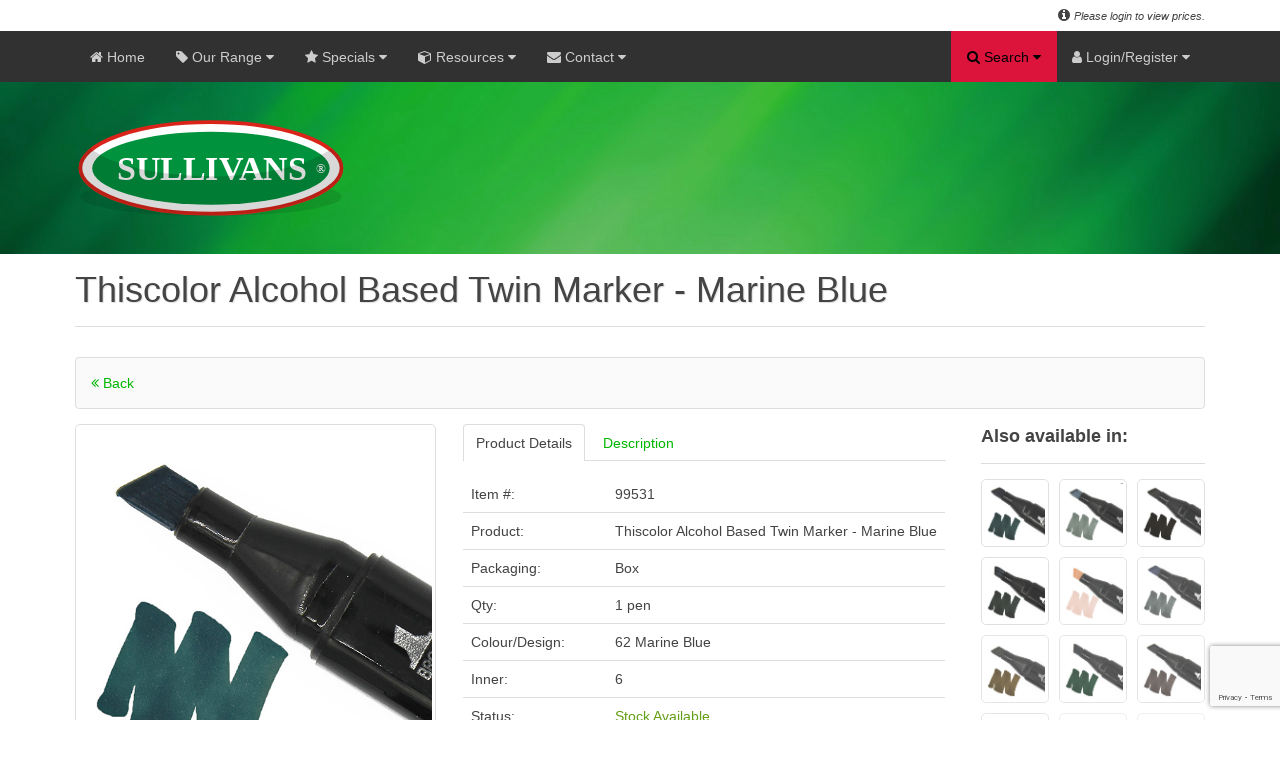

--- FILE ---
content_type: text/html; charset=UTF-8
request_url: https://www.sullivans.net/products/details/99531/thatcolor-alcohol-twin-marker-62-marine-blue
body_size: 105943
content:
    


<!DOCTYPE html> 
<html lang="en-gb" dir="ltr">
<head>

    <!-- Google tag (gtag.js) -->
    <script async src="https://www.googletagmanager.com/gtag/js?id=G-M74NFP83QF"></script>
    <script>
        window.dataLayer = window.dataLayer || [];
        function gtag(){dataLayer.push(arguments);}
        gtag('js', new Date());

        gtag('config', 'G-M74NFP83QF');
    </script>
    <script src="https://www.google.com/recaptcha/api.js?render=6LevEQopAAAAAEne7srQIy4zcv97hjrvQCXZOCin"></script>

    <meta charset="utf-8">
    <meta name="viewport" content="width=device-width, initial-scale=1.0">
    <meta http-equiv="x-ua-compatible" content="ie=11">
    <meta http-equiv="Content-Type" content="text/html; charset=iso-8859-1">
    <title> Thiscolor Alcohol Based Twin Marker - Marine Blue : Sullivans International </title>
    <meta name="description" content=" Thiscolor Alcohol Based Twin Marker - Marine Blue - Sullivans International is a company involved in wholesale manufacture and distribution of haberdashery, craft products, knitting, crochet, trimmings, embroidery, fabrics, curtain and sewing accessories. " />
    <meta name="keywords" content=" Thiscolor Alcohol Based Twin Marker - Marine Blue, Sullivans, Sullivans.net, Sullivans International, MT Sullivans, Craft, Decor, Haberdashery, Knitting, Crochet, Lace, Fabric, Needlecraft, Ribbon, Braid, Trim, Scrapbooking, Sewing, Brisbane, Australia " />
    <meta name="author" content="Igor Gruevski @ 2018">

 <link rel="shortcut icon" href="https://www.sullivans.net/images/site/icons/favicon.ico">  <link rel="icon" type="image/png" sizes="32x32" href="https://www.sullivans.net/images/site/icons/favicon-32x32.png">  <link rel="icon" type="image/png" sizes="16x16" href="https://www.sullivans.net/images/site/icons/favicon-16x16.png">  <link rel="apple-touch-icon" sizes="180x180" href="https://www.sullivans.net/images/site/icons/apple-touch-icon.png">  <link rel="mask-icon" href="https://www.sullivans.net/images/site/icons/safari-pinned-tab.svg" color="#5bbad5">  <meta name="msapplication-TileColor" content="#00aba9">  <meta name="msapplication-config" content="https://www.sullivans.net/images/site/icons/browserconfig.xml">  <meta name="theme-color" content="#ffffff">  <link rel="stylesheet" type="text/css" href="https://www.sullivans.net/assets/styles/css.sullivans.min.php">  <link rel="stylesheet" type="text/css" href="https://www.sullivans.net/assets/styles/print.min.css" media="print">  <!--[if IE]> <link rel="stylesheet" type="text/css" href="https://www.sullivans.net/assets/styles/custom-ie.min.css" /> <![endif]-->  <script src="https://code.jquery.com/jquery-latest.min.js"></script>  <script src="https://www.sullivans.net/assets/scripts/uikit-sullivans.min.js"></script>  <script src="https://www.sullivans.net/assets/scripts/notify.min.js"></script>  <!--[if IE]> <script src="https://www.sullivans.net/assets/scripts/custom-ie.min.js"> </script> <![endif]-->  </head>  <body> <div class="wrapper"> <div data-uk-sticky="{top:-85, animation: 'uk-animation-slide-top', media: 1281}" class="ui-top-nav">


<div class="ui-top-header">     <div class="uk-container uk-container-center"> 
        
        <span class="uk-float-left">
                    </span>

        <span class="uk-float-right">
            <i class="uk-icon-info-circle"></i> <i> <small> Please login to view prices. </small></i> <script> var items = '0'</script>  
        </span>

    </div>
</div><nav class="uk-navbar ui-front-1 ui-shadow-nav">  
    
    <div class="uk-container uk-container-center">

	<ul class="uk-navbar-nav uk-hidden-small nav">

        <li> <a href="/"> <i class="uk-icon-home uk-visible-large"> </i> Home </a> </li>
        
        <li class="uk-parent button-dropdown" data-uk-dropdown="{mode:'click'}"> 
            <a href="" class="nolink dropdown-toggle ui-main-menu"> <i class="uk-icon-tag uk-visible-large"></i> Our Range <i class="uk-icon-caret-down"></i> </a>
            <ul class="uk-dropdown-navbar dropdown-menu menu-lrg ul-clean menu ui-shadow-nav level-1">
                <li class="button-dropdown"> <a href="" class="dropdown-toggle nolink"> Beauty & Lifestyle <i class="uk-icon-caret-right ui-icon-lnk"></i> </a><ul class="dropdown-menu menu-lrg level-2 ui-shadow-nav"><li class="button-dropdown"> <a href="" class="dropdown-toggle nolink"> Lifestyle <i class="uk-icon-caret-right ui-icon-lnk"></i> </a><ul class="dropdown-menu menu-lrg level-3 ui-shadow-nav"><li> <a href="https://www.sullivans.net/products/list/9423/insect-repellent"> Insect Repellent </a> </li><li> <a href="https://www.sullivans.net/products/list/9653/face-mask"> Face Mask </a> </li><li> <a href="https://www.sullivans.net/products/list/9654/hygiene"> Hygiene </a> </li></ul> <li> <li class="button-dropdown"> <a href="" class="dropdown-toggle nolink"> Personal Care <i class="uk-icon-caret-right ui-icon-lnk"></i> </a><ul class="dropdown-menu menu-lrg level-3 ui-shadow-nav"><li> <a href="https://www.sullivans.net/products/list/9354/feathertouch-range"> Feathertouch Range </a> </li><li> <a href="https://www.sullivans.net/products/list/9355/envy-hair-and-brush-range"> Envy - Hair & Brush Range </a> </li><li> <a href="https://www.sullivans.net/products/list/9356/sullivans-nail-and-face-range"> Sullivans - Nail & Face Range </a> </li></ul> <li> </ul></li><li class="button-dropdown"> <a href="" class="dropdown-toggle nolink"> Catalogues <i class="uk-icon-caret-right ui-icon-lnk"></i> </a><ul class="dropdown-menu menu-lrg level-2 ui-shadow-nav"><li class="button-dropdown"> <a href="" class="dropdown-toggle nolink"> Chenille Collection <i class="uk-icon-caret-right ui-icon-lnk"></i> </a><ul class="dropdown-menu menu-lrg level-3 ui-shadow-nav"><li> <a href="https://www.sullivans.net/products/list/117/chenille-volume-1"> Chenille Volume 1 </a> </li><li> <a href="https://www.sullivans.net/products/list/118/chenille-volume-2"> Chenille Volume 2 </a> </li></ul> <li> <li class="button-dropdown"> <a href="" class="dropdown-toggle nolink"> Cotton Collection <i class="uk-icon-caret-right ui-icon-lnk"></i> </a><ul class="dropdown-menu menu-lrg level-3 ui-shadow-nav"><li> <a href="https://www.sullivans.net/products/list/115/cotton-collection"> Cotton Collection </a> </li></ul> <li> <li class="button-dropdown"> <a href="" class="dropdown-toggle nolink"> Majestic Metallic <i class="uk-icon-caret-right ui-icon-lnk"></i> </a><ul class="dropdown-menu menu-lrg level-3 ui-shadow-nav"><li> <a href="https://www.sullivans.net/products/list/664/majestic-metallic"> Majestic Metallic </a> </li></ul> <li> <li class="button-dropdown"> <a href="" class="dropdown-toggle nolink"> Manufacturers Trims <i class="uk-icon-caret-right ui-icon-lnk"></i> </a><ul class="dropdown-menu menu-lrg level-3 ui-shadow-nav"><li> <a href="https://www.sullivans.net/products/list/665/manufacturers"> Manufacturers </a> </li></ul> <li> <li class="button-dropdown"> <a href="" class="dropdown-toggle nolink"> Passementerie Collection <i class="uk-icon-caret-right ui-icon-lnk"></i> </a><ul class="dropdown-menu menu-lrg level-3 ui-shadow-nav"><li> <a href="https://www.sullivans.net/products/list/631/passementerie-volume-1"> Passementerie Volume 1 </a> </li><li> <a href="https://www.sullivans.net/products/list/632/passementerie-volume-2"> Passementerie Volume 2 </a> </li><li> <a href="https://www.sullivans.net/products/list/633/passementerie-volume-3"> Passementerie Volume 3 </a> </li><li> <a href="https://www.sullivans.net/products/list/634/passementerie-volume-4"> Passementerie Volume 4 </a> </li></ul> <li> <li class="button-dropdown"> <a href="" class="dropdown-toggle nolink"> Treasury Collection <i class="uk-icon-caret-right ui-icon-lnk"></i> </a><ul class="dropdown-menu menu-lrg level-3 ui-shadow-nav"><li> <a href="https://www.sullivans.net/products/list/124/treasury-volume-1"> Treasury Volume 1 </a> </li><li> <a href="https://www.sullivans.net/products/list/125/treasury-volume-2"> Treasury Volume 2 </a> </li></ul> <li> <li class="button-dropdown"> <a href="" class="dropdown-toggle nolink"> Upholstery Braids <i class="uk-icon-caret-right ui-icon-lnk"></i> </a><ul class="dropdown-menu menu-lrg level-3 ui-shadow-nav"><li> <a href="https://www.sullivans.net/products/list/126/upholstery-braids"> Upholstery Braids </a> </li></ul> <li> </ul></li><li class="button-dropdown"> <a href="" class="dropdown-toggle nolink"> Craft <i class="uk-icon-caret-right ui-icon-lnk"></i> </a><ul class="dropdown-menu menu-lrg level-2 ui-shadow-nav"><li class="button-dropdown"> <a href="" class="dropdown-toggle nolink"> Aerosols & Adhesives <i class="uk-icon-caret-right ui-icon-lnk"></i> </a><ul class="dropdown-menu menu-lrg level-3 ui-shadow-nav"><li> <a href="https://www.sullivans.net/products/list/127/craft-glue"> Craft Glue </a> </li><li> <a href="https://www.sullivans.net/products/list/1555/glue-for-slime"> Glue For Slime </a> </li></ul> <li> <li class="button-dropdown"> <a href="" class="dropdown-toggle nolink"> Beads & Diamontes <i class="uk-icon-caret-right ui-icon-lnk"></i> </a><ul class="dropdown-menu menu-lrg level-3 ui-shadow-nav"><li> <a href="https://www.sullivans.net/products/list/131/bead-accessories"> Bead Accessories </a> </li><li> <a href="https://www.sullivans.net/products/list/626/bugle-beads"> Bugle Beads </a> </li><li> <a href="https://www.sullivans.net/products/list/627/glass-beads"> Glass Beads </a> </li><li> <a href="https://www.sullivans.net/products/list/629/seed-beads"> Seed Beads </a> </li><li> <a href="https://www.sullivans.net/products/list/630/shell-and-pearl-beads"> Shell & Pearl Beads </a> </li><li> <a href="https://www.sullivans.net/products/list/753/sequins"> Sequins </a> </li><li> <a href="https://www.sullivans.net/products/list/9469/diamontes"> Diamontes </a> </li><li> <a href="https://www.sullivans.net/products/list/9471/flake"> Flake </a> </li></ul> <li> <li class="button-dropdown"> <a href="" class="dropdown-toggle nolink"> Craft Items <i class="uk-icon-caret-right ui-icon-lnk"></i> </a><ul class="dropdown-menu menu-lrg level-3 ui-shadow-nav"><li> <a href="https://www.sullivans.net/products/list/152/chenille-sticks"> Chenille Sticks </a> </li><li> <a href="https://www.sullivans.net/products/list/155/plastic-tubing"> Plastic Tubing </a> </li><li> <a href="https://www.sullivans.net/products/list/156/pom-poms"> Pom Poms </a> </li><li> <a href="https://www.sullivans.net/products/list/157/toy-accessories"> Toy Accessories </a> </li><li> <a href="https://www.sullivans.net/products/list/158/paint"> Paint </a> </li><li> <a href="https://www.sullivans.net/products/list/1531/bells"> Bells </a> </li><li> <a href="https://www.sullivans.net/products/list/3149/wooden-items-mdf"> Wooden Items Mdf </a> </li><li> <a href="https://www.sullivans.net/products/list/8637/bag-handles-and-accessories"> Bag Handles & Accessories </a> </li><li> <a href="https://www.sullivans.net/products/list/9082/paper-raffia"> Paper Raffia </a> </li><li> <a href="https://www.sullivans.net/products/list/9083/twine"> Twine </a> </li><li> <a href="https://www.sullivans.net/products/list/9434/polymer-clay"> Polymer Clay </a> </li><li> <a href="https://www.sullivans.net/products/list/9438/metal-rings"> Metal Rings </a> </li><li> <a href="https://www.sullivans.net/products/list/9550/paint-brushes"> Paint Brushes </a> </li><li> <a href="https://www.sullivans.net/products/list/9645/air-dry-clay"> Air Dry Clay </a> </li></ul> <li> <li class="button-dropdown"> <a href="" class="dropdown-toggle nolink"> Felt & Foam <i class="uk-icon-caret-right ui-icon-lnk"></i> </a><ul class="dropdown-menu menu-lrg level-3 ui-shadow-nav"><li> <a href="https://www.sullivans.net/products/list/133/decofoam-shapes"> Decofoam Shapes </a> </li><li> <a href="https://www.sullivans.net/products/list/136/felt-pieces"> Felt Pieces </a> </li><li> <a href="https://www.sullivans.net/products/list/137/felt-printed"> Felt Printed </a> </li><li> <a href="https://www.sullivans.net/products/list/138/felt-sheets-stick-on"> Felt Sheets Stick On </a> </li><li> <a href="https://www.sullivans.net/products/list/143/foam-sheets"> Foam Sheets </a> </li><li> <a href="https://www.sullivans.net/products/list/144/foam-stamps"> Foam Stamps </a> </li><li> <a href="https://www.sullivans.net/products/list/8075/felt-accessories"> Felt Accessories </a> </li><li> <a href="https://www.sullivans.net/products/list/9610/glitter-foam-sheets"> Glitter Foam Sheets </a> </li></ul> <li> <li class="button-dropdown"> <a href="" class="dropdown-toggle nolink"> Flowers <i class="uk-icon-caret-right ui-icon-lnk"></i> </a><ul class="dropdown-menu menu-lrg level-3 ui-shadow-nav"><li> <a href="https://www.sullivans.net/products/list/145/flowers-large"> Flowers Large </a> </li><li> <a href="https://www.sullivans.net/products/list/146/flowers-medium"> Flowers Medium </a> </li><li> <a href="https://www.sullivans.net/products/list/147/flowers-mini"> Flowers Mini </a> </li><li> <a href="https://www.sullivans.net/products/list/148/flowers-small"> Flowers Small </a> </li><li> <a href="https://www.sullivans.net/products/list/149/flowers-sticks"> Flowers Sticks </a> </li><li> <a href="https://www.sullivans.net/products/list/946/flowers-extra-large"> Flowers Extra Large </a> </li></ul> <li> <li class="button-dropdown"> <a href="" class="dropdown-toggle nolink"> Gems & Stones <i class="uk-icon-caret-right ui-icon-lnk"></i> </a><ul class="dropdown-menu menu-lrg level-3 ui-shadow-nav"><li> <a href="https://www.sullivans.net/products/list/150/iron-on-stones-and-studs"> Iron On Stones & Studs </a> </li><li> <a href="https://www.sullivans.net/products/list/151/crafty-bitz-jewels"> Crafty Bitz Jewels </a> </li><li> <a href="https://www.sullivans.net/products/list/6905/iron-on-stones"> Iron On Stones </a> </li></ul> <li> <li class="button-dropdown"> <a href="" class="dropdown-toggle nolink"> Jewellery <i class="uk-icon-caret-right ui-icon-lnk"></i> </a><ul class="dropdown-menu menu-lrg level-3 ui-shadow-nav"><li> <a href="https://www.sullivans.net/products/list/159/jewellery-components"> Jewellery Components </a> </li><li> <a href="https://www.sullivans.net/products/list/161/tool-kits"> Tool Kits </a> </li><li> <a href="https://www.sullivans.net/products/list/9312/charms"> Charms </a> </li><li> <a href="https://www.sullivans.net/products/list/9486/jewellery-wire"> Jewellery Wire </a> </li><li> <a href="https://www.sullivans.net/products/list/9487/jewellery-thonging"> Jewellery Thonging </a> </li></ul> <li> <li class="button-dropdown"> <a href="" class="dropdown-toggle nolink"> Kids Craft <i class="uk-icon-caret-right ui-icon-lnk"></i> </a><ul class="dropdown-menu menu-lrg level-3 ui-shadow-nav"><li> <a href="https://www.sullivans.net/products/list/9555/craft-kits"> Craft Kits </a> </li><li> <a href="https://www.sullivans.net/products/list/9556/temporary-tattoos"> Temporary Tattoos </a> </li><li> <a href="https://www.sullivans.net/products/list/9573/dream-catcher-kit"> Dream Catcher Kit </a> </li><li> <a href="https://www.sullivans.net/products/list/9607/diy-mini-3d-dinosaur"> Diy Mini 3d Dinosaur </a> </li></ul> <li> <li class="button-dropdown"> <a href="" class="dropdown-toggle nolink"> Masks <i class="uk-icon-caret-right ui-icon-lnk"></i> </a><ul class="dropdown-menu menu-lrg level-3 ui-shadow-nav"><li> <a href="https://www.sullivans.net/products/list/179/craft-masks"> Craft Masks </a> </li><li> <a href="https://www.sullivans.net/products/list/1033/venetian-masks"> Venetian Masks </a> </li></ul> <li> <li class="button-dropdown"> <a href="" class="dropdown-toggle nolink"> Organza Bags <i class="uk-icon-caret-right ui-icon-lnk"></i> </a><ul class="dropdown-menu menu-lrg level-3 ui-shadow-nav"><li> <a href="https://www.sullivans.net/products/list/162/small-organza-bags"> Small Organza Bags </a> </li><li> <a href="https://www.sullivans.net/products/list/9417/medium-organza-bags"> Medium Organza Bags </a> </li><li> <a href="https://www.sullivans.net/products/list/9418/large-organza-bags"> Large Organza Bags </a> </li></ul> <li> <li class="button-dropdown"> <a href="" class="dropdown-toggle nolink"> Special Occassions <i class="uk-icon-caret-right ui-icon-lnk"></i> </a><ul class="dropdown-menu menu-lrg level-3 ui-shadow-nav"><li> <a href="https://www.sullivans.net/products/list/8885/pull-bow"> Pull Bow </a> </li><li> <a href="https://www.sullivans.net/products/list/8886/wedding-accessories"> Wedding Accessories </a> </li><li> <a href="https://www.sullivans.net/products/list/8887/miscellaneous"> Miscellaneous </a> </li><li> <a href="https://www.sullivans.net/products/list/8888/stickers"> Stickers </a> </li><li> <a href="https://www.sullivans.net/products/list/8889/confetti-and-scatters"> Confetti & Scatters </a> </li><li> <a href="https://www.sullivans.net/products/list/8890/table-runners"> Table Runners </a> </li><li> <a href="https://www.sullivans.net/products/list/9139/bombonieres-and-favours"> Bombonieres & Favours </a> </li><li> <a href="https://www.sullivans.net/products/list/9491/cupcake-warp"> Cupcake Warp </a> </li></ul> <li> <li class="button-dropdown"> <a href="" class="dropdown-toggle nolink"> Stationery <i class="uk-icon-caret-right ui-icon-lnk"></i> </a><ul class="dropdown-menu menu-lrg level-3 ui-shadow-nav"><li> <a href="https://www.sullivans.net/products/list/176/marvy-twin-marker"> Marvy Twin Marker </a> </li><li> <a href="https://www.sullivans.net/products/list/177/thiscolor-twin-marker"> Thiscolor Twin Marker </a> </li><li> <a href="https://www.sullivans.net/products/list/2805/ink-pads-and-re-inkers"> Ink Pads & Re-inkers </a> </li><li> <a href="https://www.sullivans.net/products/list/9424/fabric-marker"> Fabric Marker </a> </li><li> <a href="https://www.sullivans.net/products/list/9425/decocolor"> Decocolor </a> </li><li> <a href="https://www.sullivans.net/products/list/9426/candle-decopaint"> Candle Decopaint </a> </li><li> <a href="https://www.sullivans.net/products/list/9428/calligraphy-and-artist-pens"> Calligraphy & Artist Pens </a> </li><li> <a href="https://www.sullivans.net/products/list/9429/liquid-applque"> Liquid Applque </a> </li><li> <a href="https://www.sullivans.net/products/list/9430/marker-sets"> Marker Sets </a> </li><li> <a href="https://www.sullivans.net/products/list/9431/thiscolor-fabric-marker"> Thiscolor Fabric Marker </a> </li></ul> <li> <li class="button-dropdown"> <a href="" class="dropdown-toggle nolink"> Workroom <i class="uk-icon-caret-right ui-icon-lnk"></i> </a><ul class="dropdown-menu menu-lrg level-3 ui-shadow-nav"><li> <a href="https://www.sullivans.net/products/list/181/cutters-and-blades"> Cutters & Blades </a> </li><li> <a href="https://www.sullivans.net/products/list/182/cutting-mats"> Cutting Mats </a> </li><li> <a href="https://www.sullivans.net/products/list/183/glue-guns-and-glue-sticks"> Glue Guns & Glue Sticks </a> </li><li> <a href="https://www.sullivans.net/products/list/184/mounting-tape"> Mounting Tape </a> </li><li> <a href="https://www.sullivans.net/products/list/185/tagging-guns"> Tagging Guns </a> </li><li> <a href="https://www.sullivans.net/products/list/8750/magnifying-glasses"> Magnifying Glasses </a> </li><li> <a href="https://www.sullivans.net/products/list/9419/stapler"> Stapler </a> </li><li> <a href="https://www.sullivans.net/products/list/9443/gloves"> Gloves </a> </li></ul> <li> </ul></li><li class="button-dropdown"> <a href="" class="dropdown-toggle nolink"> Fabric <i class="uk-icon-caret-right ui-icon-lnk"></i> </a><ul class="dropdown-menu menu-lrg level-2 ui-shadow-nav"><li class="button-dropdown"> <a href="" class="dropdown-toggle nolink"> Assorted Fabrics <i class="uk-icon-caret-right ui-icon-lnk"></i> </a><ul class="dropdown-menu menu-lrg level-3 ui-shadow-nav"><li> <a href="https://www.sullivans.net/products/list/9390/polysheen"> Polysheen </a> </li><li> <a href="https://www.sullivans.net/products/list/9391/patterned-lining"> Patterned Lining </a> </li><li> <a href="https://www.sullivans.net/products/list/9392/taffeta"> Taffeta </a> </li><li> <a href="https://www.sullivans.net/products/list/9394/other-polyester"> Other Polyester </a> </li><li> <a href="https://www.sullivans.net/products/list/9395/bemberg-rayon"> Bemberg Rayon </a> </li><li> <a href="https://www.sullivans.net/products/list/9396/acetate-taffeta"> Acetate Taffeta </a> </li><li> <a href="https://www.sullivans.net/products/list/9397/dobby-twill"> Dobby Twill </a> </li><li> <a href="https://www.sullivans.net/products/list/9436/leather-pieces"> Leather Pieces </a> </li></ul> <li> <li class="button-dropdown"> <a href="" class="dropdown-toggle nolink"> Cotton 100% Fabric <i class="uk-icon-caret-right ui-icon-lnk"></i> </a><ul class="dropdown-menu menu-lrg level-3 ui-shadow-nav"><li> <a href="https://www.sullivans.net/products/list/9360/cotton-linen"> Cotton Linen </a> </li><li> <a href="https://www.sullivans.net/products/list/9362/cotton-fabric"> Cotton Fabric </a> </li><li> <a href="https://www.sullivans.net/products/list/9363/flannelette"> Flannelette </a> </li><li> <a href="https://www.sullivans.net/products/list/9364/homespun"> Homespun </a> </li><li> <a href="https://www.sullivans.net/products/list/9365/gingham"> Gingham </a> </li><li> <a href="https://www.sullivans.net/products/list/9366/chino-drill"> Chino Drill </a> </li><li> <a href="https://www.sullivans.net/products/list/9367/calico"> Calico </a> </li><li> <a href="https://www.sullivans.net/products/list/9543/flannel"> Flannel </a> </li><li> <a href="https://www.sullivans.net/products/list/9599/printed-cotton"> Printed Cotton </a> </li><li> <a href="https://www.sullivans.net/products/list/9668/double-gauze"> Double Gauze </a> </li></ul> <li> <li class="button-dropdown"> <a href="" class="dropdown-toggle nolink"> Fabric Blends <i class="uk-icon-caret-right ui-icon-lnk"></i> </a><ul class="dropdown-menu menu-lrg level-3 ui-shadow-nav"><li> <a href="https://www.sullivans.net/products/list/9404/lurex-brocade"> Lurex Brocade </a> </li><li> <a href="https://www.sullivans.net/products/list/9405/lurex-knit"> Lurex Knit </a> </li><li> <a href="https://www.sullivans.net/products/list/9406/faux-fur"> Faux Fur </a> </li><li> <a href="https://www.sullivans.net/products/list/9409/stretch-satin"> Stretch Satin </a> </li><li> <a href="https://www.sullivans.net/products/list/9410/dry-knit-jersey"> Dry Knit Jersey </a> </li><li> <a href="https://www.sullivans.net/products/list/9536/nylon-spandex-lace"> Nylon Spandex Lace </a> </li><li> <a href="https://www.sullivans.net/products/list/9540/shiny-nylon-lycra"> Shiny Nylon Lycra </a> </li><li> <a href="https://www.sullivans.net/products/list/9666/foley-suiting"> Foley Suiting </a> </li></ul> <li> <li class="button-dropdown"> <a href="" class="dropdown-toggle nolink"> Furnishing Fabrics <i class="uk-icon-caret-right ui-icon-lnk"></i> </a><ul class="dropdown-menu menu-lrg level-3 ui-shadow-nav"><li> <a href="https://www.sullivans.net/products/list/9385/pu-leather"> Pu Leather </a> </li><li> <a href="https://www.sullivans.net/products/list/9388/velvet-fabric"> Velvet Fabric </a> </li><li> <a href="https://www.sullivans.net/products/list/9389/satin-look"> Satin Look </a> </li><li> <a href="https://www.sullivans.net/products/list/9600/interior-fabric"> Interior Fabric </a> </li></ul> <li> <li class="button-dropdown"> <a href="" class="dropdown-toggle nolink"> Linen Fabric <i class="uk-icon-caret-right ui-icon-lnk"></i> </a><ul class="dropdown-menu menu-lrg level-3 ui-shadow-nav"><li> <a href="https://www.sullivans.net/products/list/9534/pure-linen"> Pure Linen </a> </li><li> <a href="https://www.sullivans.net/products/list/9537/pure-linen-yarn-dyed"> Pure Linen Yarn Dyed </a> </li><li> <a href="https://www.sullivans.net/products/list/9538/pure-linen-light"> Pure Linen Light </a> </li></ul> <li> <li class="button-dropdown"> <a href="" class="dropdown-toggle nolink"> Miscellaneous Fabric <i class="uk-icon-caret-right ui-icon-lnk"></i> </a><ul class="dropdown-menu menu-lrg level-3 ui-shadow-nav"><li> <a href="https://www.sullivans.net/products/list/8668/table-protector"> Table Protector </a> </li><li> <a href="https://www.sullivans.net/products/list/9306/burlap"> Burlap </a> </li><li> <a href="https://www.sullivans.net/products/list/9384/curtain-material"> Curtain Material </a> </li><li> <a href="https://www.sullivans.net/products/list/9401/acrylic-felt"> Acrylic Felt </a> </li><li> <a href="https://www.sullivans.net/products/list/9674/bridal-fabric"> Bridal Fabric </a> </li></ul> <li> <li class="button-dropdown"> <a href="" class="dropdown-toggle nolink"> Polycotton Fabric Blends <i class="uk-icon-caret-right ui-icon-lnk"></i> </a><ul class="dropdown-menu menu-lrg level-3 ui-shadow-nav"><li> <a href="https://www.sullivans.net/products/list/2870/polycotton-mix"> Polycotton Mix </a> </li><li> <a href="https://www.sullivans.net/products/list/2881/polypop"> Polypop </a> </li><li> <a href="https://www.sullivans.net/products/list/9382/gingham"> Gingham </a> </li><li> <a href="https://www.sullivans.net/products/list/9383/poplin"> Poplin </a> </li></ul> <li> <li class="button-dropdown"> <a href="" class="dropdown-toggle nolink"> Polyester 100% Fabric <i class="uk-icon-caret-right ui-icon-lnk"></i> </a><ul class="dropdown-menu menu-lrg level-3 ui-shadow-nav"><li> <a href="https://www.sullivans.net/products/list/9368/party-satin"> Party Satin </a> </li><li> <a href="https://www.sullivans.net/products/list/9369/party-chiffon"> Party Chiffon </a> </li><li> <a href="https://www.sullivans.net/products/list/9372/satin-crepe"> Satin Crepe </a> </li><li> <a href="https://www.sullivans.net/products/list/9373/polar-fleece"> Polar Fleece </a> </li><li> <a href="https://www.sullivans.net/products/list/9376/polysilky-lining"> Polysilky Lining </a> </li><li> <a href="https://www.sullivans.net/products/list/9377/polyester-netting"> Polyester Netting </a> </li><li> <a href="https://www.sullivans.net/products/list/9379/polyester-interlock"> Polyester Interlock </a> </li><li> <a href="https://www.sullivans.net/products/list/9381/other-polyester"> Other Polyester </a> </li></ul> <li> <li class="button-dropdown"> <a href="" class="dropdown-toggle nolink"> Quilting Material <i class="uk-icon-caret-right ui-icon-lnk"></i> </a><ul class="dropdown-menu menu-lrg level-3 ui-shadow-nav"><li> <a href="https://www.sullivans.net/products/list/2865/quilting"> Quilting </a> </li><li> <a href="https://www.sullivans.net/products/list/9361/fat-quarter-quilting"> Fat Quarter Quilting </a> </li></ul> <li> <li class="button-dropdown"> <a href="" class="dropdown-toggle nolink"> Sequin Fabric <i class="uk-icon-caret-right ui-icon-lnk"></i> </a><ul class="dropdown-menu menu-lrg level-3 ui-shadow-nav"><li> <a href="https://www.sullivans.net/products/list/9358/sequin-mermaid"> Sequin Mermaid </a> </li><li> <a href="https://www.sullivans.net/products/list/9359/sequin"> Sequin </a> </li><li> <a href="https://www.sullivans.net/products/list/9398/poly-mesh-sequins"> Poly Mesh Sequins </a> </li><li> <a href="https://www.sullivans.net/products/list/9399/poly-mesh-reversible"> Poly Mesh Reversible </a> </li></ul> <li> </ul></li><li class="button-dropdown"> <a href="" class="dropdown-toggle nolink"> Haberdashery <i class="uk-icon-caret-right ui-icon-lnk"></i> </a><ul class="dropdown-menu menu-lrg level-2 ui-shadow-nav"><li class="button-dropdown"> <a href="" class="dropdown-toggle nolink"> Fasteners <i class="uk-icon-caret-right ui-icon-lnk"></i> </a><ul class="dropdown-menu menu-lrg level-3 ui-shadow-nav"><li> <a href="https://www.sullivans.net/products/list/200/belts-and-buckles"> Belts And Buckles </a> </li><li> <a href="https://www.sullivans.net/products/list/201/eyelets"> Eyelets </a> </li><li> <a href="https://www.sullivans.net/products/list/202/hook-and-loop"> Hook And Loop </a> </li><li> <a href="https://www.sullivans.net/products/list/203/hook-and-bars"> Hook And Bars </a> </li><li> <a href="https://www.sullivans.net/products/list/204/hooks-and-eyes"> Hooks And Eyes </a> </li><li> <a href="https://www.sullivans.net/products/list/206/safety-pins"> Safety Pins </a> </li><li> <a href="https://www.sullivans.net/products/list/207/snap-fasteners"> Snap Fasteners </a> </li><li> <a href="https://www.sullivans.net/products/list/208/snap-fastener-tapes"> Snap Fastener Tapes </a> </li><li> <a href="https://www.sullivans.net/products/list/209/studs"> Studs </a> </li><li> <a href="https://www.sullivans.net/products/list/1926/belt-ends"> Belt Ends </a> </li><li> <a href="https://www.sullivans.net/products/list/1990/brace-clips"> Brace Clips </a> </li><li> <a href="https://www.sullivans.net/products/list/2080/press-stud-kits"> Press Stud Kits </a> </li><li> <a href="https://www.sullivans.net/products/list/2110/frog-closures"> Frog Closures </a> </li><li> <a href="https://www.sullivans.net/products/list/2455/magnetic-fasteners"> Magnetic Fasteners </a> </li><li> <a href="https://www.sullivans.net/products/list/2488/kilt-pins"> Kilt Pins </a> </li><li> <a href="https://www.sullivans.net/products/list/9468/swivel-clips-and-adjusters"> Swivel Clips And Adjusters </a> </li></ul> <li> <li class="button-dropdown"> <a href="" class="dropdown-toggle nolink"> Garment Accessories <i class="uk-icon-caret-right ui-icon-lnk"></i> </a><ul class="dropdown-menu menu-lrg level-3 ui-shadow-nav"><li> <a href="https://www.sullivans.net/products/list/210/bikini-hooks"> Bikini Hooks </a> </li><li> <a href="https://www.sullivans.net/products/list/211/shoulder-pads"> Shoulder Pads </a> </li><li> <a href="https://www.sullivans.net/products/list/212/strap-retainers"> Strap Retainers </a> </li><li> <a href="https://www.sullivans.net/products/list/9313/other-garment"> Other Garment </a> </li></ul> <li> <li class="button-dropdown"> <a href="" class="dropdown-toggle nolink"> Haberdashery Accessories <i class="uk-icon-caret-right ui-icon-lnk"></i> </a><ul class="dropdown-menu menu-lrg level-3 ui-shadow-nav"><li> <a href="https://www.sullivans.net/products/list/186/bodkins"> Bodkins </a> </li><li> <a href="https://www.sullivans.net/products/list/187/chalk-and-marking-pens"> Chalk And Marking Pens </a> </li><li> <a href="https://www.sullivans.net/products/list/188/d-rings"> D Rings </a> </li><li> <a href="https://www.sullivans.net/products/list/191/iron-on-menders"> Iron On Menders </a> </li><li> <a href="https://www.sullivans.net/products/list/192/iron-ons"> Iron Ons </a> </li><li> <a href="https://www.sullivans.net/products/list/193/other-haberdashery"> Other Haberdashery </a> </li><li> <a href="https://www.sullivans.net/products/list/195/sewing-kits"> Sewing Kits </a> </li><li> <a href="https://www.sullivans.net/products/list/196/stitch-rippers"> Stitch Rippers </a> </li><li> <a href="https://www.sullivans.net/products/list/197/tape-measures"> Tape Measures </a> </li><li> <a href="https://www.sullivans.net/products/list/199/thimbles"> Thimbles </a> </li><li> <a href="https://www.sullivans.net/products/list/2536/clip-strips"> Clip Strips </a> </li><li> <a href="https://www.sullivans.net/products/list/2758/o-rings"> O Rings </a> </li><li> <a href="https://www.sullivans.net/products/list/2768/loop-tubing-turner"> Loop Tubing Turner </a> </li></ul> <li> <li class="button-dropdown"> <a href="" class="dropdown-toggle nolink"> Lingerie Accessories <i class="uk-icon-caret-right ui-icon-lnk"></i> </a><ul class="dropdown-menu menu-lrg level-3 ui-shadow-nav"><li> <a href="https://www.sullivans.net/products/list/213/bra-backs"> Bra Backs </a> </li><li> <a href="https://www.sullivans.net/products/list/214/bra-cups"> Bra Cups </a> </li><li> <a href="https://www.sullivans.net/products/list/215/bra-extenders"> Bra Extenders </a> </li><li> <a href="https://www.sullivans.net/products/list/216/bra-hook-and-eye-tape"> Bra Hook & Eye Tape </a> </li><li> <a href="https://www.sullivans.net/products/list/217/bar-hooks"> Bar Hooks </a> </li><li> <a href="https://www.sullivans.net/products/list/218/bar-slides"> Bar Slides </a> </li><li> <a href="https://www.sullivans.net/products/list/219/bra-straps"> Bra Straps </a> </li><li> <a href="https://www.sullivans.net/products/list/220/bra-underwire"> Bra Underwire </a> </li><li> <a href="https://www.sullivans.net/products/list/221/breast-enhancers"> Breast Enhancers </a> </li><li> <a href="https://www.sullivans.net/products/list/225/bra-rings"> Bra Rings </a> </li><li> <a href="https://www.sullivans.net/products/list/227/suspenders"> Suspenders </a> </li><li> <a href="https://www.sullivans.net/products/list/8635/bra-underwire-casing"> Bra Underwire Casing </a> </li></ul> <li> <li class="button-dropdown"> <a href="" class="dropdown-toggle nolink"> Needles <i class="uk-icon-caret-right ui-icon-lnk"></i> </a><ul class="dropdown-menu menu-lrg level-3 ui-shadow-nav"><li> <a href="https://www.sullivans.net/products/list/230/needle-accessories"> Needle Accessories </a> </li><li> <a href="https://www.sullivans.net/products/list/231/doll-making-needles"> Doll Making Needles </a> </li><li> <a href="https://www.sullivans.net/products/list/232/hand-sewing-needles"> Hand Sewing Needles </a> </li><li> <a href="https://www.sullivans.net/products/list/233/sewing-machine-needles"> Sewing Machine Needles </a> </li><li> <a href="https://www.sullivans.net/products/list/234/mattress-needles"> Mattress Needles </a> </li><li> <a href="https://www.sullivans.net/products/list/235/miliners-needles"> Miliners Needles </a> </li><li> <a href="https://www.sullivans.net/products/list/236/quilters-needles"> Quilters Needles </a> </li><li> <a href="https://www.sullivans.net/products/list/237/repair-kits"> Repair Kits </a> </li><li> <a href="https://www.sullivans.net/products/list/9613/easy-guide-needles"> Easy Guide Needles </a> </li></ul> <li> <li class="button-dropdown"> <a href="" class="dropdown-toggle nolink"> Pins <i class="uk-icon-caret-right ui-icon-lnk"></i> </a><ul class="dropdown-menu menu-lrg level-3 ui-shadow-nav"><li> <a href="https://www.sullivans.net/products/list/241/pin-cushion-and-dish"> Pin Cushion & Dish </a> </li><li> <a href="https://www.sullivans.net/products/list/1616/dressmakers-pins"> Dressmakers Pins </a> </li><li> <a href="https://www.sullivans.net/products/list/1633/glass-head-pins"> Glass Head Pins </a> </li><li> <a href="https://www.sullivans.net/products/list/1637/pearl-head-pins"> Pearl Head Pins </a> </li><li> <a href="https://www.sullivans.net/products/list/1638/standard-pins"> Standard Pins </a> </li><li> <a href="https://www.sullivans.net/products/list/1643/hat-and-quilting-pins"> Hat & Quilting Pins </a> </li></ul> <li> <li class="button-dropdown"> <a href="" class="dropdown-toggle nolink"> Scissors & Snippers <i class="uk-icon-caret-right ui-icon-lnk"></i> </a><ul class="dropdown-menu menu-lrg level-3 ui-shadow-nav"><li> <a href="https://www.sullivans.net/products/list/250/all-purpose-scissors"> All Purpose Scissors </a> </li><li> <a href="https://www.sullivans.net/products/list/251/boxed-and-scissors-sets"> Boxed And Scissors Sets </a> </li><li> <a href="https://www.sullivans.net/products/list/253/dressmaking-scissors"> Dressmaking Scissors </a> </li><li> <a href="https://www.sullivans.net/products/list/254/embroidery-scissors"> Embroidery Scissors </a> </li><li> <a href="https://www.sullivans.net/products/list/256/pinking-shears"> Pinking Shears </a> </li><li> <a href="https://www.sullivans.net/products/list/260/snippers"> Snippers </a> </li><li> <a href="https://www.sullivans.net/products/list/9670/folding-scissors"> Folding Scissors </a> </li></ul> <li> <li class="button-dropdown"> <a href="" class="dropdown-toggle nolink"> Sewing Machine Accessories <i class="uk-icon-caret-right ui-icon-lnk"></i> </a><ul class="dropdown-menu menu-lrg level-3 ui-shadow-nav"><li> <a href="https://www.sullivans.net/products/list/243/bobbin-case"> Bobbin Case </a> </li><li> <a href="https://www.sullivans.net/products/list/244/sewing-machine-serivce"> Sewing Machine Serivce </a> </li><li> <a href="https://www.sullivans.net/products/list/249/sewing-table"> Sewing Table </a> </li><li> <a href="https://www.sullivans.net/products/list/2445/zipper-roller-foot-set"> Zipper Roller Foot Set </a> </li><li> <a href="https://www.sullivans.net/products/list/8636/bobbins"> Bobbins </a> </li></ul> <li> <li class="button-dropdown"> <a href="" class="dropdown-toggle nolink"> The Quilt Shop Range <i class="uk-icon-caret-right ui-icon-lnk"></i> </a><ul class="dropdown-menu menu-lrg level-3 ui-shadow-nav"><li> <a href="https://www.sullivans.net/products/list/9632/marking-pencils-and-eraser"> Marking Pencils & Eraser </a> </li><li> <a href="https://www.sullivans.net/products/list/9633/pins"> Pins </a> </li><li> <a href="https://www.sullivans.net/products/list/9634/rulers-and-gauges"> Rulers & Gauges </a> </li><li> <a href="https://www.sullivans.net/products/list/9635/seam-ripper"> Seam Ripper </a> </li><li> <a href="https://www.sullivans.net/products/list/9636/accessories"> Accessories </a> </li><li> <a href="https://www.sullivans.net/products/list/9642/tape-measures"> Tape Measures </a> </li><li> <a href="https://www.sullivans.net/products/list/9643/thimbles"> Thimbles </a> </li><li> <a href="https://www.sullivans.net/products/list/9644/cutters"> Cutters </a> </li></ul> <li> </ul></li><li class="button-dropdown"> <a href="" class="dropdown-toggle nolink"> Home Decor & Furnishings <i class="uk-icon-caret-right ui-icon-lnk"></i> </a><ul class="dropdown-menu menu-lrg level-2 ui-shadow-nav"><li class="button-dropdown"> <a href="" class="dropdown-toggle nolink"> Blinds <i class="uk-icon-caret-right ui-icon-lnk"></i> </a><ul class="dropdown-menu menu-lrg level-3 ui-shadow-nav"><li> <a href="https://www.sullivans.net/products/list/275/patio-blinds"> Patio Blinds </a> </li><li> <a href="https://www.sullivans.net/products/list/278/blind-ring-pull"> Blind Ring Pull </a> </li><li> <a href="https://www.sullivans.net/products/list/279/roman-blinds"> Roman Blinds </a> </li><li> <a href="https://www.sullivans.net/products/list/281/speedshades-blinds"> Speedshades Blinds </a> </li><li> <a href="https://www.sullivans.net/products/list/3175/blind-accessories"> Blind Accessories </a> </li></ul> <li> <li class="button-dropdown"> <a href="" class="dropdown-toggle nolink"> Brass <i class="uk-icon-caret-right ui-icon-lnk"></i> </a><ul class="dropdown-menu menu-lrg level-3 ui-shadow-nav"><li> <a href="https://www.sullivans.net/products/list/284/cleats"> Cleats </a> </li><li> <a href="https://www.sullivans.net/products/list/285/brass-holdbacks"> Brass Holdbacks </a> </li><li> <a href="https://www.sullivans.net/products/list/286/brass-tie-back-hooks"> Brass Tie Back Hooks </a> </li><li> <a href="https://www.sullivans.net/products/list/287/brass-cord-weights"> Brass Cord Weights </a> </li><li> <a href="https://www.sullivans.net/products/list/5635/brass-accessories"> Brass Accessories </a> </li></ul> <li> <li class="button-dropdown"> <a href="" class="dropdown-toggle nolink"> Curtain Accessories <i class="uk-icon-caret-right ui-icon-lnk"></i> </a><ul class="dropdown-menu menu-lrg level-3 ui-shadow-nav"><li> <a href="https://www.sullivans.net/products/list/4115/narrow-heading-curtain-tapes"> Narrow Heading Curtain Tapes </a> </li><li> <a href="https://www.sullivans.net/products/list/4116/deep-heading-curtain-tapes"> Deep Heading Curtain Tapes </a> </li><li> <a href="https://www.sullivans.net/products/list/4117/extra-deep-heading-curtain-tapes"> Extra Deep Heading Curtain Tapes </a> </li><li> <a href="https://www.sullivans.net/products/list/4118/press-n-drape-curtain-tapes"> Press N Drape Curtain Tapes </a> </li><li> <a href="https://www.sullivans.net/products/list/4119/roman-blind-tapes"> Roman Blind Tapes </a> </li><li> <a href="https://www.sullivans.net/products/list/4120/specialty-curtain-tapes"> Specialty Curtain Tapes </a> </li><li> <a href="https://www.sullivans.net/products/list/4121/stiffening"> Stiffening </a> </li><li> <a href="https://www.sullivans.net/products/list/4122/weighted-curtain-tapes"> Weighted Curtain Tapes </a> </li><li> <a href="https://www.sullivans.net/products/list/4124/curtain-hooks"> Curtain Hooks </a> </li><li> <a href="https://www.sullivans.net/products/list/4125/curtain-rings"> Curtain Rings </a> </li><li> <a href="https://www.sullivans.net/products/list/8108/curtain-accessories"> Curtain Accessories </a> </li><li> <a href="https://www.sullivans.net/products/list/9562/curtain-tapes-industrial-made"> Curtain Tapes Industrial Made </a> </li></ul> <li> <li class="button-dropdown"> <a href="" class="dropdown-toggle nolink"> Curtain Rods & Accessories <i class="uk-icon-caret-right ui-icon-lnk"></i> </a><ul class="dropdown-menu menu-lrg level-3 ui-shadow-nav"><li> <a href="https://www.sullivans.net/products/list/5705/decorator-rods"> Decorator Rods </a> </li><li> <a href="https://www.sullivans.net/products/list/5706/rods-and-accessories"> Rods & Accessories </a> </li><li> <a href="https://www.sullivans.net/products/list/8191/wood-poles-and-accessories"> Wood Poles & Accessories </a> </li><li> <a href="https://www.sullivans.net/products/list/9667/extendable-rod"> Extendable Rod </a> </li></ul> <li> <li class="button-dropdown"> <a href="" class="dropdown-toggle nolink"> Curtain Tracks & Accessories <i class="uk-icon-caret-right ui-icon-lnk"></i> </a><ul class="dropdown-menu menu-lrg level-3 ui-shadow-nav"><li> <a href="https://www.sullivans.net/products/list/5752/wire-hooks-and-eyes"> Wire Hooks & Eyes </a> </li><li> <a href="https://www.sullivans.net/products/list/8122/track-accessories"> Track Accessories </a> </li></ul> <li> <li class="button-dropdown"> <a href="" class="dropdown-toggle nolink"> Dekora <i class="uk-icon-caret-right ui-icon-lnk"></i> </a><ul class="dropdown-menu menu-lrg level-3 ui-shadow-nav"><li> <a href="https://www.sullivans.net/products/list/9660/bed-sheets"> Bed Sheets </a> </li></ul> <li> <li class="button-dropdown"> <a href="" class="dropdown-toggle nolink"> Home Accessories <i class="uk-icon-caret-right ui-icon-lnk"></i> </a><ul class="dropdown-menu menu-lrg level-3 ui-shadow-nav"><li> <a href="https://www.sullivans.net/products/list/263/coathangers"> Coathangers </a> </li><li> <a href="https://www.sullivans.net/products/list/265/iron-glides"> Iron Glides </a> </li><li> <a href="https://www.sullivans.net/products/list/267/lint-rollers-and-brushes"> Lint Rollers & Brushes </a> </li><li> <a href="https://www.sullivans.net/products/list/7092/cushion-covers"> Cushion Covers </a> </li><li> <a href="https://www.sullivans.net/products/list/8891/miscellaneous"> Miscellaneous </a> </li></ul> <li> <li class="button-dropdown"> <a href="" class="dropdown-toggle nolink"> Rosettes <i class="uk-icon-caret-right ui-icon-lnk"></i> </a><ul class="dropdown-menu menu-lrg level-3 ui-shadow-nav"><li> <a href="https://www.sullivans.net/products/list/7732/regal-rosettes"> Regal Rosettes </a> </li></ul> <li> <li class="button-dropdown"> <a href="" class="dropdown-toggle nolink"> Storage & Organisers <i class="uk-icon-caret-right ui-icon-lnk"></i> </a><ul class="dropdown-menu menu-lrg level-3 ui-shadow-nav"><li> <a href="https://www.sullivans.net/products/list/301/luggage-belt-kits"> Luggage Belt Kits </a> </li><li> <a href="https://www.sullivans.net/products/list/302/organisers"> Organisers </a> </li><li> <a href="https://www.sullivans.net/products/list/303/sewing-boxes"> Sewing Boxes </a> </li></ul> <li> <li class="button-dropdown"> <a href="" class="dropdown-toggle nolink"> Tassels & Tiebacks <i class="uk-icon-caret-right ui-icon-lnk"></i> </a><ul class="dropdown-menu menu-lrg level-3 ui-shadow-nav"><li> <a href="https://www.sullivans.net/products/list/313/tassels"> Tassels </a> </li><li> <a href="https://www.sullivans.net/products/list/314/tie-backs"> Tie Backs </a> </li><li> <a href="https://www.sullivans.net/products/list/9662/toggle"> Toggle </a> </li></ul> <li> </ul></li><li class="button-dropdown"> <a href="" class="dropdown-toggle nolink"> Knitting & Crochet <i class="uk-icon-caret-right ui-icon-lnk"></i> </a><ul class="dropdown-menu menu-lrg level-2 ui-shadow-nav"><li class="button-dropdown"> <a href="" class="dropdown-toggle nolink"> Crochet Cotton <i class="uk-icon-caret-right ui-icon-lnk"></i> </a><ul class="dropdown-menu menu-lrg level-3 ui-shadow-nav"><li> <a href="https://www.sullivans.net/products/list/5140/mererised-crochet-cotton"> Mererised Crochet Cotton </a> </li><li> <a href="https://www.sullivans.net/products/list/5161/sullivans-4-ply-cotton"> Sullivans 4 Ply Cotton </a> </li><li> <a href="https://www.sullivans.net/products/list/5622/candlewicking-cotton"> Candlewicking Cotton </a> </li><li> <a href="https://www.sullivans.net/products/list/8892/sullivans-no-20-crochet-cotton"> Sullivans No 20 Crochet Cotton </a> </li><li> <a href="https://www.sullivans.net/products/list/9437/soft-crochet-and-knitting-yarn"> Soft Crochet & Knitting Yarn </a> </li><li> <a href="https://www.sullivans.net/products/list/9452/royal-rayon-yarn"> Royal Rayon Yarn </a> </li></ul> <li> <li class="button-dropdown"> <a href="" class="dropdown-toggle nolink"> Knitting & Crochet Accessories <i class="uk-icon-caret-right ui-icon-lnk"></i> </a><ul class="dropdown-menu menu-lrg level-3 ui-shadow-nav"><li> <a href="https://www.sullivans.net/products/list/9453/bags-and-holders"> Bags & Holders </a> </li><li> <a href="https://www.sullivans.net/products/list/9454/gauges-and-counters"> Gauges & Counters </a> </li><li> <a href="https://www.sullivans.net/products/list/9455/accessories"> Accessories </a> </li></ul> <li> <li class="button-dropdown"> <a href="" class="dropdown-toggle nolink"> Knitting Needles & Crochet Hooks <i class="uk-icon-caret-right ui-icon-lnk"></i> </a><ul class="dropdown-menu menu-lrg level-3 ui-shadow-nav"><li> <a href="https://www.sullivans.net/products/list/316/cable-needles"> Cable Needles </a> </li><li> <a href="https://www.sullivans.net/products/list/317/crochet-hooks"> Crochet Hooks </a> </li><li> <a href="https://www.sullivans.net/products/list/320/knitting-needles-%28pins%29"> Knitting Needles (pins) </a> </li><li> <a href="https://www.sullivans.net/products/list/8066/knitting-needles-bamboo"> Knitting Needles - Bamboo </a> </li><li> <a href="https://www.sullivans.net/products/list/9448/knitting-needles-glitter"> Knitting Needles - Glitter </a> </li><li> <a href="https://www.sullivans.net/products/list/9449/knitting-needles-double"> Knitting Needles - Double </a> </li><li> <a href="https://www.sullivans.net/products/list/9450/circular-knitting-needles"> Circular Knitting Needles </a> </li></ul> <li> <li class="button-dropdown"> <a href="" class="dropdown-toggle nolink"> Knitting Yarns <i class="uk-icon-caret-right ui-icon-lnk"></i> </a><ul class="dropdown-menu menu-lrg level-3 ui-shadow-nav"><li> <a href="https://www.sullivans.net/products/list/329/baby-yarn"> Baby Yarn </a> </li><li> <a href="https://www.sullivans.net/products/list/330/coton-a-yarn"> Coton-a Yarn </a> </li><li> <a href="https://www.sullivans.net/products/list/331/other-yarn"> Other Yarn </a> </li><li> <a href="https://www.sullivans.net/products/list/9309/t-shirt-yarn"> T-shirt Yarn </a> </li><li> <a href="https://www.sullivans.net/products/list/9456/poly-softouch-yarn"> Poly Softouch Yarn </a> </li><li> <a href="https://www.sullivans.net/products/list/9457/chenille-yarn"> Chenille Yarn </a> </li><li> <a href="https://www.sullivans.net/products/list/9458/giggles-yarn"> Giggles Yarn </a> </li><li> <a href="https://www.sullivans.net/products/list/9459/elicia-yarn"> Elicia Yarn </a> </li><li> <a href="https://www.sullivans.net/products/list/9460/flounce-yarn"> Flounce Yarn </a> </li><li> <a href="https://www.sullivans.net/products/list/9461/poly-soft-craft-yarn"> Poly Soft Craft Yarn </a> </li><li> <a href="https://www.sullivans.net/products/list/9462/scruffy-yarn"> Scruffy Yarn </a> </li><li> <a href="https://www.sullivans.net/products/list/9673/yorganza-scarf-yarn"> Yorganza Scarf Yarn </a> </li></ul> <li> </ul></li><li class="button-dropdown"> <a href="" class="dropdown-toggle nolink"> Lace <i class="uk-icon-caret-right ui-icon-lnk"></i> </a><ul class="dropdown-menu menu-lrg level-2 ui-shadow-nav"><li class="button-dropdown"> <a href="" class="dropdown-toggle nolink"> Lace <i class="uk-icon-caret-right ui-icon-lnk"></i> </a><ul class="dropdown-menu menu-lrg level-3 ui-shadow-nav"><li> <a href="https://www.sullivans.net/products/list/9497/torchon-lace"> Torchon Lace </a> </li><li> <a href="https://www.sullivans.net/products/list/9498/cotton-lace"> Cotton Lace </a> </li><li> <a href="https://www.sullivans.net/products/list/9499/guipure-lace"> Guipure Lace </a> </li><li> <a href="https://www.sullivans.net/products/list/9500/cambric-lace-flat"> Cambric Lace Flat </a> </li><li> <a href="https://www.sullivans.net/products/list/9501/cambric-lace-frilled"> Cambric Lace Frilled </a> </li></ul> <li> <li class="button-dropdown"> <a href="" class="dropdown-toggle nolink"> Nylon Lace <i class="uk-icon-caret-right ui-icon-lnk"></i> </a><ul class="dropdown-menu menu-lrg level-3 ui-shadow-nav"><li> <a href="https://www.sullivans.net/products/list/344/nylon-eyelet-lace"> Nylon Eyelet Lace </a> </li><li> <a href="https://www.sullivans.net/products/list/346/nylon-lace-flat"> Nylon Lace Flat </a> </li><li> <a href="https://www.sullivans.net/products/list/347/nylon-lace-frilled"> Nylon Lace Frilled </a> </li><li> <a href="https://www.sullivans.net/products/list/6799/crafty-saver-cards"> Crafty Saver Cards </a> </li></ul> <li> <li class="button-dropdown"> <a href="" class="dropdown-toggle nolink"> Stretch Lace <i class="uk-icon-caret-right ui-icon-lnk"></i> </a><ul class="dropdown-menu menu-lrg level-3 ui-shadow-nav"><li> <a href="https://www.sullivans.net/products/list/348/stretch-lace"> Stretch Lace </a> </li><li> <a href="https://www.sullivans.net/products/list/9467/garter-lace"> Garter Lace </a> </li></ul> <li> </ul></li><li class="button-dropdown"> <a href="" class="dropdown-toggle nolink"> Needlecraft <i class="uk-icon-caret-right ui-icon-lnk"></i> </a><ul class="dropdown-menu menu-lrg level-2 ui-shadow-nav"><li class="button-dropdown"> <a href="" class="dropdown-toggle nolink"> Accessories <i class="uk-icon-caret-right ui-icon-lnk"></i> </a><ul class="dropdown-menu menu-lrg level-3 ui-shadow-nav"><li> <a href="https://www.sullivans.net/products/list/358/aida-cloth"> Aida Cloth </a> </li><li> <a href="https://www.sullivans.net/products/list/359/books-and-patterns"> Books & Patterns </a> </li><li> <a href="https://www.sullivans.net/products/list/360/hoops"> Hoops </a> </li><li> <a href="https://www.sullivans.net/products/list/2922/latch-hooks"> Latch Hooks </a> </li></ul> <li> <li class="button-dropdown"> <a href="" class="dropdown-toggle nolink"> Cross Stitch <i class="uk-icon-caret-right ui-icon-lnk"></i> </a><ul class="dropdown-menu menu-lrg level-3 ui-shadow-nav"><li> <a href="https://www.sullivans.net/products/list/2927/vervaco-cross-stitch-kits"> Vervaco Cross Stitch Kits </a> </li><li> <a href="https://www.sullivans.net/products/list/2928/vervaco-childrens-cross-stitch-kits"> Vervaco Childrens Cross Stitch Kits </a> </li><li> <a href="https://www.sullivans.net/products/list/2931/sullivans-cross-stitch-kits"> Sullivans Cross Stitch Kits </a> </li><li> <a href="https://www.sullivans.net/products/list/2935/latch-hook-kits"> Latch Hook Kits </a> </li><li> <a href="https://www.sullivans.net/products/list/7764/ruyi-cross-stitch-kits"> Ruyi Cross Stitch Kits </a> </li></ul> <li> <li class="button-dropdown"> <a href="" class="dropdown-toggle nolink"> Tapestries <i class="uk-icon-caret-right ui-icon-lnk"></i> </a><ul class="dropdown-menu menu-lrg level-3 ui-shadow-nav"><li> <a href="https://www.sullivans.net/products/list/362/collection-d%27art"> Collection D'art </a> </li><li> <a href="https://www.sullivans.net/products/list/2923/collection-d%27art-kits"> Collection D'art Kits </a> </li><li> <a href="https://www.sullivans.net/products/list/8813/baxtergrafik"> Baxtergrafik </a> </li><li> <a href="https://www.sullivans.net/products/list/8815/other-tapestries"> Other Tapestries </a> </li></ul> <li> <li class="button-dropdown"> <a href="" class="dropdown-toggle nolink"> Threads <i class="uk-icon-caret-right ui-icon-lnk"></i> </a><ul class="dropdown-menu menu-lrg level-3 ui-shadow-nav"><li> <a href="https://www.sullivans.net/products/list/364/embroidery-floss"> Embroidery Floss </a> </li><li> <a href="https://www.sullivans.net/products/list/365/stranded-cotton"> Stranded Cotton </a> </li><li> <a href="https://www.sullivans.net/products/list/366/tapestry-wool"> Tapestry Wool </a> </li></ul> <li> </ul></li><li class="button-dropdown"> <a href="" class="dropdown-toggle nolink"> Ribbon, Braid And Trim <i class="uk-icon-caret-right ui-icon-lnk"></i> </a><ul class="dropdown-menu menu-lrg level-2 ui-shadow-nav"><li class="button-dropdown"> <a href="" class="dropdown-toggle nolink"> Braid <i class="uk-icon-caret-right ui-icon-lnk"></i> </a><ul class="dropdown-menu menu-lrg level-3 ui-shadow-nav"><li> <a href="https://www.sullivans.net/products/list/376/flat-braid"> Flat Braid </a> </li><li> <a href="https://www.sullivans.net/products/list/377/gimp-braid"> Gimp Braid </a> </li><li> <a href="https://www.sullivans.net/products/list/378/ric-rac-braid"> Ric Rac Braid </a> </li><li> <a href="https://www.sullivans.net/products/list/379/other-braid"> Other Braid </a> </li><li> <a href="https://www.sullivans.net/products/list/380/fancy-braid"> Fancy Braid </a> </li><li> <a href="https://www.sullivans.net/products/list/381/russia-braid"> Russia Braid </a> </li><li> <a href="https://www.sullivans.net/products/list/382/tracksuit-braid"> Tracksuit Braid </a> </li><li> <a href="https://www.sullivans.net/products/list/383/crafty-saver-cards"> Crafty Saver Cards </a> </li><li> <a href="https://www.sullivans.net/products/list/6929/looped-braid"> Looped Braid </a> </li><li> <a href="https://www.sullivans.net/products/list/6930/furnishing-braid"> Furnishing Braid </a> </li><li> <a href="https://www.sullivans.net/products/list/6931/knitted-braid"> Knitted Braid </a> </li><li> <a href="https://www.sullivans.net/products/list/6932/ugg-boot-braid"> Ugg Boot Braid </a> </li></ul> <li> <li class="button-dropdown"> <a href="" class="dropdown-toggle nolink"> Cord <i class="uk-icon-caret-right ui-icon-lnk"></i> </a><ul class="dropdown-menu menu-lrg level-3 ui-shadow-nav"><li> <a href="https://www.sullivans.net/products/list/384/other-cord"> Other Cord </a> </li><li> <a href="https://www.sullivans.net/products/list/386/corded-flange"> Corded Flange </a> </li><li> <a href="https://www.sullivans.net/products/list/390/knitted-cord"> Knitted Cord </a> </li><li> <a href="https://www.sullivans.net/products/list/394/twisted-cord"> Twisted Cord </a> </li><li> <a href="https://www.sullivans.net/products/list/4369/lacing-cord"> Lacing Cord </a> </li><li> <a href="https://www.sullivans.net/products/list/4370/piping-cord"> Piping Cord </a> </li><li> <a href="https://www.sullivans.net/products/list/7365/braided-cord"> Braided Cord </a> </li></ul> <li> <li class="button-dropdown"> <a href="" class="dropdown-toggle nolink"> Fancy Trims <i class="uk-icon-caret-right ui-icon-lnk"></i> </a><ul class="dropdown-menu menu-lrg level-3 ui-shadow-nav"><li> <a href="https://www.sullivans.net/products/list/2676/chain-and-clips"> Chain & Clips </a> </li><li> <a href="https://www.sullivans.net/products/list/3207/sequin-trim"> Sequin Trim </a> </li><li> <a href="https://www.sullivans.net/products/list/3208/beaded-trims"> Beaded Trims </a> </li><li> <a href="https://www.sullivans.net/products/list/3209/metallic-trim"> Metallic Trim </a> </li><li> <a href="https://www.sullivans.net/products/list/3210/diamante-trim"> Diamante Trim </a> </li><li> <a href="https://www.sullivans.net/products/list/6155/regal-trims"> Regal Trims </a> </li><li> <a href="https://www.sullivans.net/products/list/6962/other-trims"> Other Trims </a> </li><li> <a href="https://www.sullivans.net/products/list/7734/feather-trims"> Feather Trims </a> </li></ul> <li> <li class="button-dropdown"> <a href="" class="dropdown-toggle nolink"> Feathers <i class="uk-icon-caret-right ui-icon-lnk"></i> </a><ul class="dropdown-menu menu-lrg level-3 ui-shadow-nav"><li> <a href="https://www.sullivans.net/products/list/395/quill-diamontes"> Quill Diamontes </a> </li><li> <a href="https://www.sullivans.net/products/list/3211/classique-feathers"> Classique Feathers </a> </li><li> <a href="https://www.sullivans.net/products/list/3296/racing-feathers"> Racing Feathers </a> </li><li> <a href="https://www.sullivans.net/products/list/3510/hangsell-feathers"> Hangsell Feathers </a> </li><li> <a href="https://www.sullivans.net/products/list/3593/marabou-feathers"> Marabou Feathers </a> </li><li> <a href="https://www.sullivans.net/products/list/3616/feather-boa"> Feather Boa </a> </li></ul> <li> <li class="button-dropdown"> <a href="" class="dropdown-toggle nolink"> Fringing <i class="uk-icon-caret-right ui-icon-lnk"></i> </a><ul class="dropdown-menu menu-lrg level-3 ui-shadow-nav"><li> <a href="https://www.sullivans.net/products/list/6184/carpet-fringe"> Carpet Fringe </a> </li><li> <a href="https://www.sullivans.net/products/list/6185/fancy-fringe"> Fancy Fringe </a> </li><li> <a href="https://www.sullivans.net/products/list/6186/tassel-fringe"> Tassel Fringe </a> </li><li> <a href="https://www.sullivans.net/products/list/6187/bullion-fringe"> Bullion Fringe </a> </li><li> <a href="https://www.sullivans.net/products/list/6188/cut-fringe"> Cut Fringe </a> </li><li> <a href="https://www.sullivans.net/products/list/6189/ruche-fringe"> Ruche Fringe </a> </li><li> <a href="https://www.sullivans.net/products/list/6190/looped-fringe"> Looped Fringe </a> </li></ul> <li> <li class="button-dropdown"> <a href="" class="dropdown-toggle nolink"> Ribbon <i class="uk-icon-caret-right ui-icon-lnk"></i> </a><ul class="dropdown-menu menu-lrg level-3 ui-shadow-nav"><li> <a href="https://www.sullivans.net/products/list/411/ballet-ribbon"> Ballet Ribbon </a> </li><li> <a href="https://www.sullivans.net/products/list/414/crafty-saver-cards"> Crafty Saver Cards </a> </li><li> <a href="https://www.sullivans.net/products/list/415/cut-edge-ribbon"> Cut Edge Ribbon </a> </li><li> <a href="https://www.sullivans.net/products/list/416/double-sided-ribbon"> Double Sided Ribbon </a> </li><li> <a href="https://www.sullivans.net/products/list/417/embroidery-silk-ribbon"> Embroidery Silk Ribbon </a> </li><li> <a href="https://www.sullivans.net/products/list/418/fancy-ribbon"> Fancy Ribbon </a> </li><li> <a href="https://www.sullivans.net/products/list/419/grossgrain-ribbon"> Grossgrain Ribbon </a> </li><li> <a href="https://www.sullivans.net/products/list/420/knitting-ribbon"> Knitting Ribbon </a> </li><li> <a href="https://www.sullivans.net/products/list/421/metallic-ribbon"> Metallic Ribbon </a> </li><li> <a href="https://www.sullivans.net/products/list/422/taffeta-ribbon"> Taffeta Ribbon </a> </li><li> <a href="https://www.sullivans.net/products/list/423/organza-ribbon"> Organza Ribbon </a> </li><li> <a href="https://www.sullivans.net/products/list/425/single-sided-ribbon"> Single Sided Ribbon </a> </li><li> <a href="https://www.sullivans.net/products/list/426/velvet-ribbon"> Velvet Ribbon </a> </li><li> <a href="https://www.sullivans.net/products/list/5842/occasions-ribbon"> Occasions Ribbon </a> </li><li> <a href="https://www.sullivans.net/products/list/5882/tartan-ribbon"> Tartan Ribbon </a> </li></ul> <li> <li class="button-dropdown"> <a href="" class="dropdown-toggle nolink"> Ribbon Boxed & Packs <i class="uk-icon-caret-right ui-icon-lnk"></i> </a><ul class="dropdown-menu menu-lrg level-3 ui-shadow-nav"><li> <a href="https://www.sullivans.net/products/list/9578/satin"> Satin </a> </li><li> <a href="https://www.sullivans.net/products/list/9581/other"> Other </a> </li><li> <a href="https://www.sullivans.net/products/list/9582/distinctive"> Distinctive </a> </li></ul> <li> <li class="button-dropdown"> <a href="" class="dropdown-toggle nolink"> Webbing <i class="uk-icon-caret-right ui-icon-lnk"></i> </a><ul class="dropdown-menu menu-lrg level-3 ui-shadow-nav"><li> <a href="https://www.sullivans.net/products/list/427/cotton-webbing"> Cotton Webbing </a> </li><li> <a href="https://www.sullivans.net/products/list/429/other-webbing"> Other Webbing </a> </li><li> <a href="https://www.sullivans.net/products/list/6678/polyester-webbing"> Polyester Webbing </a> </li><li> <a href="https://www.sullivans.net/products/list/6679/polyproplene-webbing"> Polyproplene Webbing </a> </li></ul> <li> </ul></li><li class="button-dropdown"> <a href="" class="dropdown-toggle nolink"> Scrapbooking <i class="uk-icon-caret-right ui-icon-lnk"></i> </a><ul class="dropdown-menu menu-lrg level-2 ui-shadow-nav"><li class="button-dropdown"> <a href="" class="dropdown-toggle nolink"> Accessories & Tools <i class="uk-icon-caret-right ui-icon-lnk"></i> </a><ul class="dropdown-menu menu-lrg level-3 ui-shadow-nav"><li> <a href="https://www.sullivans.net/products/list/7072/scrapbook-accessories"> Scrapbook Accessories </a> </li><li> <a href="https://www.sullivans.net/products/list/7073/scrapbook-tools"> Scrapbook Tools </a> </li><li> <a href="https://www.sullivans.net/products/list/7074/scrapbook-stamps"> Scrapbook Stamps </a> </li><li> <a href="https://www.sullivans.net/products/list/8971/glitter"> Glitter </a> </li><li> <a href="https://www.sullivans.net/products/list/9439/glitter-scatters"> Glitter Scatters </a> </li><li> <a href="https://www.sullivans.net/products/list/9441/flocking-powder"> Flocking Powder </a> </li><li> <a href="https://www.sullivans.net/products/list/9627/adhesive-stencils"> Adhesive Stencils </a> </li><li> <a href="https://www.sullivans.net/products/list/9628/sticker-phone-bling"> Sticker Phone Bling </a> </li></ul> <li> <li class="button-dropdown"> <a href="" class="dropdown-toggle nolink"> Albums & Kits <i class="uk-icon-caret-right ui-icon-lnk"></i> </a><ul class="dropdown-menu menu-lrg level-3 ui-shadow-nav"><li> <a href="https://www.sullivans.net/products/list/430/album-refills"> Album Refills </a> </li><li> <a href="https://www.sullivans.net/products/list/431/albums"> Albums </a> </li><li> <a href="https://www.sullivans.net/products/list/9442/scrapbook-kits"> Scrapbook Kits </a> </li></ul> <li> <li class="button-dropdown"> <a href="" class="dropdown-toggle nolink"> Card & Paper <i class="uk-icon-caret-right ui-icon-lnk"></i> </a><ul class="dropdown-menu menu-lrg level-3 ui-shadow-nav"><li> <a href="https://www.sullivans.net/products/list/435/paper"> Paper </a> </li><li> <a href="https://www.sullivans.net/products/list/7096/cardstock"> Cardstock </a> </li><li> <a href="https://www.sullivans.net/products/list/9198/card-shapes"> Card Shapes </a> </li><li> <a href="https://www.sullivans.net/products/list/9560/digital-photo-paper"> Digital Photo Paper </a> </li><li> <a href="https://www.sullivans.net/products/list/9615/cardstock-glitter"> Cardstock Glitter </a> </li><li> <a href="https://www.sullivans.net/products/list/9616/cardstock-mirror"> Cardstock Mirror </a> </li><li> <a href="https://www.sullivans.net/products/list/9669/project-cardboard"> Project Cardboard </a> </li></ul> <li> <li class="button-dropdown"> <a href="" class="dropdown-toggle nolink"> Cards & Envelopes <i class="uk-icon-caret-right ui-icon-lnk"></i> </a><ul class="dropdown-menu menu-lrg level-3 ui-shadow-nav"><li> <a href="https://www.sullivans.net/products/list/432/card-and-envelope-packs"> Card & Envelope Packs </a> </li><li> <a href="https://www.sullivans.net/products/list/8753/card-making-set"> Card Making Set </a> </li></ul> <li> <li class="button-dropdown"> <a href="" class="dropdown-toggle nolink"> Embellishments <i class="uk-icon-caret-right ui-icon-lnk"></i> </a><ul class="dropdown-menu menu-lrg level-3 ui-shadow-nav"><li> <a href="https://www.sullivans.net/products/list/433/foil-sticker"> Foil Sticker </a> </li><li> <a href="https://www.sullivans.net/products/list/1527/sticker-princess"> Sticker Princess </a> </li><li> <a href="https://www.sullivans.net/products/list/1528/tags-and-gift-tags"> Tags & Gift Tags </a> </li><li> <a href="https://www.sullivans.net/products/list/1529/stickers"> Stickers </a> </li><li> <a href="https://www.sullivans.net/products/list/1530/other"> Other </a> </li><li> <a href="https://www.sullivans.net/products/list/1552/stick-on-crystals"> Stick On Crystals </a> </li><li> <a href="https://www.sullivans.net/products/list/7053/alphabet-and-number-sets"> Alphabet & Number Sets </a> </li><li> <a href="https://www.sullivans.net/products/list/8809/brads"> Brads </a> </li><li> <a href="https://www.sullivans.net/products/list/9444/metals"> Metals </a> </li><li> <a href="https://www.sullivans.net/products/list/9446/decoupage-sheets"> Decoupage Sheets </a> </li><li> <a href="https://www.sullivans.net/products/list/9447/chalkboard-labels"> Chalkboard Labels </a> </li><li> <a href="https://www.sullivans.net/products/list/9604/adhesive-foam"> Adhesive Foam </a> </li></ul> <li> <li class="button-dropdown"> <a href="" class="dropdown-toggle nolink"> Ez Cut Machines & Accessories <i class="uk-icon-caret-right ui-icon-lnk"></i> </a><ul class="dropdown-menu menu-lrg level-3 ui-shadow-nav"><li> <a href="https://www.sullivans.net/products/list/7058/ez-cut-machines"> Ez Cut Machines </a> </li><li> <a href="https://www.sullivans.net/products/list/7059/ez-cut-accessories"> Ez Cut Accessories </a> </li><li> <a href="https://www.sullivans.net/products/list/7060/ez-cut-cutting-dies"> Ez Cut Cutting Dies </a> </li><li> <a href="https://www.sullivans.net/products/list/7061/ez-cut-embossing-dies"> Ez Cut Embossing Dies </a> </li><li> <a href="https://www.sullivans.net/products/list/7062/ez-cut-embroidery-dies"> Ez Cut Embroidery Dies </a> </li></ul> <li> <li class="button-dropdown"> <a href="" class="dropdown-toggle nolink"> Punches <i class="uk-icon-caret-right ui-icon-lnk"></i> </a><ul class="dropdown-menu menu-lrg level-3 ui-shadow-nav"><li> <a href="https://www.sullivans.net/products/list/8080/pop-up-punches"> Pop Up Punches </a> </li><li> <a href="https://www.sullivans.net/products/list/8082/lever-action-punches"> Lever Action Punches </a> </li><li> <a href="https://www.sullivans.net/products/list/8083/corner-punches"> Corner Punches </a> </li><li> <a href="https://www.sullivans.net/products/list/8084/border-punches"> Border Punches </a> </li><li> <a href="https://www.sullivans.net/products/list/8907/hand-punches"> Hand Punches </a> </li></ul> <li> </ul></li><li class="button-dropdown"> <a href="" class="dropdown-toggle nolink"> Sewing Accessories <i class="uk-icon-caret-right ui-icon-lnk"></i> </a><ul class="dropdown-menu menu-lrg level-2 ui-shadow-nav"><li class="button-dropdown"> <a href="" class="dropdown-toggle nolink"> Bias & Tapes <i class="uk-icon-caret-right ui-icon-lnk"></i> </a><ul class="dropdown-menu menu-lrg level-3 ui-shadow-nav"><li> <a href="https://www.sullivans.net/products/list/436/blanket-binding"> Blanket Binding </a> </li><li> <a href="https://www.sullivans.net/products/list/439/polycotton-bias-binding"> Polycotton Bias Binding </a> </li><li> <a href="https://www.sullivans.net/products/list/441/satin-bias-binding"> Satin Bias Binding </a> </li><li> <a href="https://www.sullivans.net/products/list/1522/cotton-tape"> Cotton Tape </a> </li><li> <a href="https://www.sullivans.net/products/list/1969/hemming-tape-or-web"> Hemming Tape Or Web </a> </li><li> <a href="https://www.sullivans.net/products/list/2673/rajah-cloth"> Rajah Cloth </a> </li></ul> <li> <li class="button-dropdown"> <a href="" class="dropdown-toggle nolink"> Buttons <i class="uk-icon-caret-right ui-icon-lnk"></i> </a><ul class="dropdown-menu menu-lrg level-3 ui-shadow-nav"><li> <a href="https://www.sullivans.net/products/list/442/2-hole-buttons"> 2 Hole Buttons </a> </li><li> <a href="https://www.sullivans.net/products/list/443/4-hole-buttons"> 4 Hole Buttons </a> </li><li> <a href="https://www.sullivans.net/products/list/444/bulk-buttons"> Bulk Buttons </a> </li><li> <a href="https://www.sullivans.net/products/list/446/kids-buttons"> Kids Buttons </a> </li><li> <a href="https://www.sullivans.net/products/list/448/self-covered-buttons"> Self Covered Buttons </a> </li><li> <a href="https://www.sullivans.net/products/list/449/shank-buttons"> Shank Buttons </a> </li><li> <a href="https://www.sullivans.net/products/list/1519/carded-buttons"> Carded Buttons </a> </li><li> <a href="https://www.sullivans.net/products/list/1550/crafty-saver-buttons"> Crafty Saver Buttons </a> </li><li> <a href="https://www.sullivans.net/products/list/2540/empty-button-tubes"> Empty Button Tubes </a> </li><li> <a href="https://www.sullivans.net/products/list/2720/assorted-buttons"> Assorted Buttons </a> </li><li> <a href="https://www.sullivans.net/products/list/5691/wooden"> Wooden </a> </li><li> <a href="https://www.sullivans.net/products/list/5692/cord-ends"> Cord Ends </a> </li><li> <a href="https://www.sullivans.net/products/list/5693/diamantes"> Diamantes </a> </li><li> <a href="https://www.sullivans.net/products/list/5696/metal"> Metal </a> </li></ul> <li> <li class="button-dropdown"> <a href="" class="dropdown-toggle nolink"> Elastics <i class="uk-icon-caret-right ui-icon-lnk"></i> </a><ul class="dropdown-menu menu-lrg level-3 ui-shadow-nav"><li> <a href="https://www.sullivans.net/products/list/458/drawcord-and-corded-elastic"> Drawcord & Corded Elastic </a> </li><li> <a href="https://www.sullivans.net/products/list/462/lingerie-and-underwear-elastic"> Lingerie & Underwear Elastic </a> </li><li> <a href="https://www.sullivans.net/products/list/463/non-roll-elastic"> Non Roll Elastic </a> </li><li> <a href="https://www.sullivans.net/products/list/465/polyester-elastic"> Polyester Elastic </a> </li><li> <a href="https://www.sullivans.net/products/list/1520/other-elastic"> Other Elastic </a> </li><li> <a href="https://www.sullivans.net/products/list/8349/rubber-tunnel-elastic"> Rubber Tunnel Elastic </a> </li><li> <a href="https://www.sullivans.net/products/list/9588/shirring-elastic"> Shirring Elastic </a> </li><li> <a href="https://www.sullivans.net/products/list/9589/value-pack"> Value Pack </a> </li><li> <a href="https://www.sullivans.net/products/list/9590/assorted-pack"> Assorted Pack </a> </li></ul> <li> <li class="button-dropdown"> <a href="" class="dropdown-toggle nolink"> Interlining <i class="uk-icon-caret-right ui-icon-lnk"></i> </a><ul class="dropdown-menu menu-lrg level-3 ui-shadow-nav"><li> <a href="https://www.sullivans.net/products/list/468/fusible-interlining"> Fusible Interlining </a> </li><li> <a href="https://www.sullivans.net/products/list/469/iron-on-applique-sheets"> Iron On Applique Sheets </a> </li><li> <a href="https://www.sullivans.net/products/list/471/sew-on-interlining"> Sew On Interlining </a> </li><li> <a href="https://www.sullivans.net/products/list/472/slotted-interfacing"> Slotted Interfacing </a> </li><li> <a href="https://www.sullivans.net/products/list/473/solvy"> Solvy </a> </li><li> <a href="https://www.sullivans.net/products/list/474/tear-away-fabric"> Tear Away Fabric </a> </li><li> <a href="https://www.sullivans.net/products/list/2729/iron-on-interfacing"> Iron On Interfacing </a> </li></ul> <li> <li class="button-dropdown"> <a href="" class="dropdown-toggle nolink"> Motifs <i class="uk-icon-caret-right ui-icon-lnk"></i> </a><ul class="dropdown-menu menu-lrg level-3 ui-shadow-nav"><li> <a href="https://www.sullivans.net/products/list/476/iron-on-motifs"> Iron On Motifs </a> </li><li> <a href="https://www.sullivans.net/products/list/478/sew-on-motifs"> Sew On Motifs </a> </li><li> <a href="https://www.sullivans.net/products/list/9310/bows"> Bows </a> </li></ul> <li> <li class="button-dropdown"> <a href="" class="dropdown-toggle nolink"> Other <i class="uk-icon-caret-right ui-icon-lnk"></i> </a><ul class="dropdown-menu menu-lrg level-3 ui-shadow-nav"><li> <a href="https://www.sullivans.net/products/list/480/covered-poly-boning"> Covered Poly Boning </a> </li><li> <a href="https://www.sullivans.net/products/list/481/maternity-panels"> Maternity Panels </a> </li><li> <a href="https://www.sullivans.net/products/list/483/size-labels"> Size Labels </a> </li><li> <a href="https://www.sullivans.net/products/list/9463/binding-tape"> Binding Tape </a> </li></ul> <li> <li class="button-dropdown"> <a href="" class="dropdown-toggle nolink"> Thread <i class="uk-icon-caret-right ui-icon-lnk"></i> </a><ul class="dropdown-menu menu-lrg level-3 ui-shadow-nav"><li> <a href="https://www.sullivans.net/products/list/485/machine-embroidery-thread"> Machine Embroidery Thread </a> </li><li> <a href="https://www.sullivans.net/products/list/486/metallic-thread"> Metallic Thread </a> </li><li> <a href="https://www.sullivans.net/products/list/487/nylon-thread"> Nylon Thread </a> </li><li> <a href="https://www.sullivans.net/products/list/488/polyester-thread"> Polyester Thread </a> </li><li> <a href="https://www.sullivans.net/products/list/490/scanfil-thread"> Scanfil Thread </a> </li><li> <a href="https://www.sullivans.net/products/list/491/strong-thread"> Strong Thread </a> </li><li> <a href="https://www.sullivans.net/products/list/1518/cotton-thread"> Cotton Thread </a> </li><li> <a href="https://www.sullivans.net/products/list/1521/other-thread"> Other Thread </a> </li><li> <a href="https://www.sullivans.net/products/list/2197/extra-strong-thread"> Extra Strong Thread </a> </li><li> <a href="https://www.sullivans.net/products/list/2473/valuepak-thread"> Valuepak Thread </a> </li><li> <a href="https://www.sullivans.net/products/list/2565/1000m-hangsell-pack-thread"> 1000m Hangsell Pack Thread </a> </li><li> <a href="https://www.sullivans.net/products/list/2772/bestex-thread"> Bestex Thread </a> </li><li> <a href="https://www.sullivans.net/products/list/6969/scansilk-thread"> Scansilk Thread </a> </li></ul> <li> <li class="button-dropdown"> <a href="" class="dropdown-toggle nolink"> Zips <i class="uk-icon-caret-right ui-icon-lnk"></i> </a><ul class="dropdown-menu menu-lrg level-3 ui-shadow-nav"><li> <a href="https://www.sullivans.net/products/list/493/bulk-zips"> Bulk Zips </a> </li><li> <a href="https://www.sullivans.net/products/list/494/chunky-zips"> Chunky Zips </a> </li><li> <a href="https://www.sullivans.net/products/list/495/continuous-zips"> Continuous Zips </a> </li><li> <a href="https://www.sullivans.net/products/list/496/dress-zips"> Dress Zips </a> </li><li> <a href="https://www.sullivans.net/products/list/498/invisible-zips"> Invisible Zips </a> </li><li> <a href="https://www.sullivans.net/products/list/499/jean-zips"> Jean Zips </a> </li><li> <a href="https://www.sullivans.net/products/list/500/make-a-zipper"> Make A Zipper </a> </li><li> <a href="https://www.sullivans.net/products/list/501/open-end-zips"> Open End Zips </a> </li><li> <a href="https://www.sullivans.net/products/list/502/sleeping-bag-zips"> Sleeping Bag Zips </a> </li><li> <a href="https://www.sullivans.net/products/list/503/slides-for-zips"> Slides For Zips </a> </li><li> <a href="https://www.sullivans.net/products/list/504/trouser-zips"> Trouser Zips </a> </li><li> <a href="https://www.sullivans.net/products/list/1517/zip-pull"> Zip Pull </a> </li><li> <a href="https://www.sullivans.net/products/list/2468/valuepak-zips"> Valuepak Zips </a> </li></ul> <li> </ul></li><li class="button-dropdown"> <a href="" class="dropdown-toggle nolink"> Stands <i class="uk-icon-caret-right ui-icon-lnk"></i> </a><ul class="dropdown-menu menu-lrg level-2 ui-shadow-nav"><li class="button-dropdown"> <a href="" class="dropdown-toggle nolink"> Miscellaneous Stands <i class="uk-icon-caret-right ui-icon-lnk"></i> </a><ul class="dropdown-menu menu-lrg level-3 ui-shadow-nav"><li> <a href="https://www.sullivans.net/products/list/507/haby-stands"> Haby Stands </a> </li><li> <a href="https://www.sullivans.net/products/list/508/craft-stands"> Craft Stands </a> </li><li> <a href="https://www.sullivans.net/products/list/2913/bead-stands"> Bead Stands </a> </li><li> <a href="https://www.sullivans.net/products/list/2914/curtain-stands"> Curtain Stands </a> </li><li> <a href="https://www.sullivans.net/products/list/2916/needlecraft-stands"> Needlecraft Stands </a> </li><li> <a href="https://www.sullivans.net/products/list/9548/empty-stands"> Empty Stands </a> </li></ul> <li> <li class="button-dropdown"> <a href="" class="dropdown-toggle nolink"> Pen Stands <i class="uk-icon-caret-right ui-icon-lnk"></i> </a><ul class="dropdown-menu menu-lrg level-3 ui-shadow-nav"><li> <a href="https://www.sullivans.net/products/list/9308/marvey-pen-stand"> Marvey Pen Stand </a> </li><li> <a href="https://www.sullivans.net/products/list/9433/thatcolor-stand"> Thatcolor Stand </a> </li></ul> <li> <li class="button-dropdown"> <a href="" class="dropdown-toggle nolink"> Thread Stands <i class="uk-icon-caret-right ui-icon-lnk"></i> </a><ul class="dropdown-menu menu-lrg level-3 ui-shadow-nav"><li> <a href="https://www.sullivans.net/products/list/2905/scansilk-thread-stand"> Scansilk Thread Stand </a> </li><li> <a href="https://www.sullivans.net/products/list/9547/scanfil-stands"> Scanfil Stands </a> </li></ul> <li> <li class="button-dropdown"> <a href="" class="dropdown-toggle nolink"> Zip Stands <i class="uk-icon-caret-right ui-icon-lnk"></i> </a><ul class="dropdown-menu menu-lrg level-3 ui-shadow-nav"><li> <a href="https://www.sullivans.net/products/list/514/make-a-zipper"> Make-a-zipper </a> </li></ul> <li> </ul></li> <li> <a href="https://www.sullivans.net/products"> Product Range <span class="uk-text-small uk-text-muted">(by group) </span></a> </li>                
            </ul>
        </li>

		<li class="uk-parent button-dropdown" data-uk-dropdown="{mode:'click'}"> 
            <a href="" class="nolink dropdown-toggle ui-main-menu"> <i class="uk-icon-star uk-visible-large"></i> Specials  <i class="uk-icon-caret-down"></i> </a>
            <ul class="uk-dropdown-navbar dropdown-menu ul-clean menu ui-shadow-nav level-1">
                 <li> <a href="https://www.sullivans.net/specials/habydasher">  Haby Dasher Specials</a> </li>  <li> <a href="https://www.sullivans.net/specials/clearance">  Clearance Specials </a> </li>             </ul>
		</li>

		<li class="uk-parent button-dropdown" data-uk-dropdown="{mode:'click'}"> 
            <a href="" class="nolink dropdown-toggle ui-main-menu"> <i class="uk-icon-cube uk-visible-large"></i> Resources  <i class="uk-icon-caret-down"></i> </a>
            <ul class="uk-dropdown-navbar dropdown-menu ul-clean menu ui-shadow-nav level-1">
                 <li> <a href="https://www.sullivans.net/resources/featured-flyers"> Featured Flyers </a> </li> <li> <a href="https://www.sullivans.net/resources/free-patterns"> Free Patterns </a> </li> <li> <a href="https://www.sullivans.net/resources/how-to-guide"> How to Guide</a> </li> 
            </ul>
		</li>

		<li class="uk-parent button-dropdown" data-uk-dropdown="{mode:'click'}"> 
            <a href="" class="nolink dropdown-toggle ui-main-menu"> <i class="uk-icon-envelope uk-visible-large"></i> Contact  <i class="uk-icon-caret-down"></i> </a>
            <ul class="uk-dropdown-navbar dropdown-menu ul-clean menu ui-shadow-nav level-1">
                <li> <a href="https://www.sullivans.net/contact/sullivans"> Contact Us </a> </li> <li> <a href="https://www.sullivans.net/contact/about-sullivans"> About Sullivans </a> </li>  
            </ul>
		</li>

	</ul>

	<div class="uk-navbar-flip uk-hidden-small">
		<ul class="uk-navbar-nav"> 

            <li class="uk-parent ui-search-bk" data-uk-dropdown="{mode:'click'}"> <a href="" class="nolink"> <i class="uk-icon-search uk-visible-large"></i> Search <i class="uk-icon-caret-down"></i> </a>
                <div style="" class="uk-dropdown uk-dropdown-navbar ui-shadow-nav ui-nav-box-lrg">
                    <ul class="uk-nav uk-nav-navbar"> 
                        <li class="ui-search-margin"> 
                            <form name="frmSearch" action="https://www.sullivans.net/products/search-check" method="get" id="frm_search" class="uk-form">
                                <fieldset data-uk-margin>
    <div class="uk-grid">

        <div class="uk-width-medium-2-3">
            <div class="uk-form-icon uk-width-1-1 uk-margin-small-bottom"> <i class="uk-icon-search"></i> 
                <input id="search_bar" name="p" type="text" class="uk-width-1-1 xuk-form-row uk-form-large" maxlength="40" placeholder="Search Product"> 
            </div>
        </div>

        <div class="uk-width-medium-1-3">
            <button class="uk-button uk-width-1-1 uk-button-large uk-button-success"> Find </button>
        </div>

    </div>
</fieldset> 
                            </form> 
                        </li> 
                    </ul>
                </div>
            </li>

            <li class="uk-parent" data-uk-dropdown="{mode:'click'}"> <a href="" class="nolink"> <i class="uk-icon-user uk-visible-large"></i> Login/Register  <i class="uk-icon-caret-down"></i></a>
                <div style="" class="uk-dropdown uk-dropdown-navbar ui-shadow-nav ui-login-padding">
                    <ul class="uk-nav uk-nav-navbar"> 
                        <li class='ui-nav-box'><form action="https://www.sullivans.net/login" method="post" class="uk-form" id="frm_login">    
    <input type="text" class="uk-width-1-1 uk-form-row uk-form-large" placeholder="Account" name="account_number" maxlength="10" autocomplete="on" required>

    <div class="uk-form-password uk-form-row uk-margin-small-top">
        <input type="password" class="uk-width-1-1 uk-form-row uk-form-large" placeholder="Password" name="account_login" maxlength="10" autocomplete="on" required>
        <a href="" class="uk-form-password-toggle" data-uk-form-password> Show </a>
    </div>

    <button type="submit" class="uk-button uk-width-1-1 uk-button-large uk-form-row uk-button-danger uk-margin-small-top" value="Validate"> <i class="uk-icon-unlock"></i> Login </button>
</form></li><li class="uk-nav-divider"></li>
<li class="ui-lrg-btn"> <a href="https://www.sullivans.net/recovery/forgot-password"> <i class="uk-icon-caret-right"> </i> Forgot Password </a> </li> <li class="ui-lrg-btn"> <a href="https://www.sullivans.net/register/account"> <i class="uk-icon-caret-right"> </i> Register </a> </li>  
                    </ul>
                </div>
            </li>

		</ul> 
	</div>

	<div class="uk-visible-small"> <a href="#offcanvas-nav" class="uk-navbar-toggle" data-uk-offcanvas="{target:'#offcanvas-nav', mode:'slide'}"> </a> </div>
	<div class="uk-visible-small uk-navbar-flip"> <a href="#offcanvas-login" class="uk-navbar-toggle uk-navbar-toggle-user " data-uk-offcanvas="{target:'#offcanvas-login', mode:'slide'}"> </a> </div>

	</div>
</nav>

<script type='text/javascript'>

    $(function () {
        $('a.nolink').on("click", function (e) {
            e.preventDefault();
        });
    });

</script></div>

<header> 
    <div class="uk-container uk-container-center"> 

        <div class="uk-grid">
            <div class="uk-width-medium-3-4 uk-width-large-4-5">
                <a href ="/"> <img src="https://www.sullivans.net/images/site/design/logo.svg" alt="Logo" title="Go to Sullivans home page"> </a> 
            </div>
            
            <div class="uk-width-medium-1-4 uk-width-large-1-5">
                <span class="">
                      
                </span>
            </div>
        </div>

    </div>
</header>
 <section class="uk-container uk-container-center uk-margin-top uk-margin-bottom">  <h1> Thiscolor Alcohol Based Twin Marker - Marine Blue </h1> <hr> </section> <section class="uk-container uk-container-center uk-margin-top uk-margin-bottom">  

    <div class="uk-panel uk-panel-box uk-margin-bottom">

        <div class="uk-grid">
            <div class="uk-width-medium-3-4">
                <ul class="uk-breadcrumb">
                    <li><a href="javascript:history.back()" class="btn btn-default btn-block"> <i class="uk-icon-angle-double-left"> </i> Back </a> </li> </li>                </ul>
            </div>
        
            <div class="uk-width-medium-1-4"> 
                    
            </div>
        </div>
    </div>


		<div class="uk-grid">

            <div class="uk-width-medium-1-3">
                
<figure class='uk-overlay uk-overlay-hover ui-img-box img-size'><span class='img-special-group'><img src='https://www.sullivans.net/images/site/design/loader-sml.gif' data-src='https://www.sullivans.net/images/products/main-small/99531.jpg' alt='99531 Thiscolor Alcohol Based Twin Marker - Marine Blue'  title='Enlarge Image' class='lazy img-size'><img src='https://www.sullivans.net/images/site/design/note-empty.png' class='img-special'></span><figcaption class='uk-overlay-panel uk-overlay-icon uk-overlay-background uk-overlay-fade'> </figcaption><a class='uk-position-cover' href='https://www.sullivans.net/images/products/main-large/99531.jpg' title='99531 Thiscolor Alcohol Based Twin Marker - Marine Blue' data-uk-lightbox ></a></figure><br><br><ul class='uk-thumbnav uk-grid-width-1-4'><li> <a href='https://www.sullivans.net/images/products/more-large/99531-1.jpg' data-uk-lightbox title='99531 Thiscolor Alcohol Based Twin Marker - Marine Blue'> <img src='https://www.sullivans.net/images/site/design/loader-tny.gif' data-src='https://www.sullivans.net/images/products/more-small/99531-1.jpg' alt='99531 Thiscolor Alcohol Based Twin Marker - Marine Blue' data-uk-tooltip title='Enlarge Image' class='lazy ui-img-box'></a> </li><li> <a href='https://www.sullivans.net/images/products/more-large/99531-2.jpg' data-uk-lightbox title='99531 Thiscolor Alcohol Based Twin Marker - Marine Blue'> <img src='https://www.sullivans.net/images/site/design/loader-tny.gif' data-src='https://www.sullivans.net/images/products/more-small/99531-2.jpg' alt='99531 Thiscolor Alcohol Based Twin Marker - Marine Blue' data-uk-tooltip title='Enlarge Image' class='lazy ui-img-box'></a> </li><li> <a href='https://www.sullivans.net/images/products/more-large/99531-3.jpg' data-uk-lightbox title='99531 Thiscolor Alcohol Based Twin Marker - Marine Blue'> <img src='https://www.sullivans.net/images/site/design/loader-tny.gif' data-src='https://www.sullivans.net/images/products/more-small/99531-3.jpg' alt='99531 Thiscolor Alcohol Based Twin Marker - Marine Blue' data-uk-tooltip title='Enlarge Image' class='lazy ui-img-box'></a> </li></ul>                                <br><br>
            </div>

			<div class="uk-width-medium-2-3">

                <form class="uk-form" action="https://www.sullivans.net/shopping/add" name="frm_item_add" method="post">

                    <div class="uk-grid">

                        
                        <div class="uk-width-medium-2-3">

                        <ul class="uk-tab" data-uk-tab="{connect:'#my-tab'}">
                                <li class="uk-active"><a href="">Product Details</a></li>
                                <li><a href="">Description</a></li>
                        </ul>

                        <ul id="my-tab" class="uk-switcher uk-margin">

                        <li><table style='width:100%;' class='uk-table'><tr> <td style='width:30%;'> Item #: </td> <td> 99531 </td> </tr><tr> <td> Product:    </td> <td> Thiscolor Alcohol Based Twin Marker - Marine Blue </td></tr><tr> <td> Packaging:     </td> <td>Box</td> </tr><tr> <td> Qty:        </td> <td> 1 pen </td> </tr><tr> <td> Colour/Design:     </td> <td>62 Marine Blue</td> </tr><tr> <td> Inner:      </td> <td> 6 </td> </tr><tr> <td> Status:     </td> <td> <span class='uk-text-success'> Stock Available  </span>  </td></tr></table></li><li>ThisColor Markers are alcohol based with one end having a fine tip and the other having a chisel tip, allowing you to create different strokes and effects. The alcohol based ink is long lasting with quick drying functionality. Come in a range of colours!<br><br><hr></li>
                        </ul>

                            </div>

                            <div class="uk-width-medium-1-3">

                            <h3> Also available in: </h3> <hr> 
<ul class="uk-grid uk-thumbnav uk-grid-width-1-4 uk-grid-width-medium-1-3">
      
        <li>
          <a href='https://www.sullivans.net/products/details/99577/thiscolor-alcohol-based-twin-marker---blue-grey-7' data-uk-tooltip title=''> <img src='https://www.sullivans.net/images/site/design/loader-tny.gif' data-src='https://www.sullivans.net/images/products/main-small/99577.jpg' alt='99577 Thiscolor Alcohol Based Twin Marker - Blue Grey 7' class='ui-img-box lazy'> </a><div class ='uk-visible-small uk-text-center'>  </div>         </li>

      
        <li>
          <a href='https://www.sullivans.net/products/details/99556/thiscolor-alcohol-based-twin-marker---green-grey-3' data-uk-tooltip title=''> <img src='https://www.sullivans.net/images/site/design/loader-tny.gif' data-src='https://www.sullivans.net/images/products/main-small/99556.jpg' alt='99556 Thiscolor Alcohol Based Twin Marker - Green Grey 3' class='ui-img-box lazy'> </a><div class ='uk-visible-small uk-text-center'>  </div>         </li>

      
        <li>
          <a href='https://www.sullivans.net/products/details/99573/thiscolor-alcohol-based-twin-marker---warm-grey-9' data-uk-tooltip title=''> <img src='https://www.sullivans.net/images/site/design/loader-tny.gif' data-src='https://www.sullivans.net/images/products/main-small/99573.jpg' alt='99573 Thiscolor Alcohol Based Twin Marker - Warm Grey 9' class='ui-img-box lazy'> </a><div class ='uk-visible-small uk-text-center'>  </div>         </li>

      
        <li>
          <a href='https://www.sullivans.net/products/details/99558/thiscolor-alcohol-based-twin-marker---green-grey-7' data-uk-tooltip title=''> <img src='https://www.sullivans.net/images/site/design/loader-tny.gif' data-src='https://www.sullivans.net/images/products/main-small/99558.jpg' alt='99558 Thiscolor Alcohol Based Twin Marker - Green Grey 7' class='ui-img-box lazy'> </a><div class ='uk-visible-small uk-text-center'>  </div>         </li>

      
        <li>
          <a href='https://www.sullivans.net/products/details/99514/thiscolor-alcohol-based-twin-marker---powder-pink' data-uk-tooltip title=''> <img src='https://www.sullivans.net/images/site/design/loader-tny.gif' data-src='https://www.sullivans.net/images/products/main-small/99514.jpg' alt='99514 Thiscolor Alcohol Based Twin Marker - Powder Pink' class='ui-img-box lazy'> </a><div class ='uk-visible-small uk-text-center'>  </div>         </li>

      
        <li>
          <a href='https://www.sullivans.net/products/details/99563/thiscolor-alcohol-based-twin-marker---cool-grey-3' data-uk-tooltip title=''> <img src='https://www.sullivans.net/images/site/design/loader-tny.gif' data-src='https://www.sullivans.net/images/products/main-small/99563.jpg' alt='99563 Thiscolor Alcohol Based Twin Marker - Cool Grey 3' class='ui-img-box lazy'> </a><div class ='uk-visible-small uk-text-center'>  </div>         </li>

      
        <li>
          <a href='https://www.sullivans.net/products/details/99520/thiscolor-alcohol-based-twin-marker---bronze-green' data-uk-tooltip title=''> <img src='https://www.sullivans.net/images/site/design/loader-tny.gif' data-src='https://www.sullivans.net/images/products/main-small/99520.jpg' alt='99520 Thiscolor Alcohol Based Twin Marker - Bronze Green' class='ui-img-box lazy'> </a><div class ='uk-visible-small uk-text-center'>  </div>         </li>

      
        <li>
          <a href='https://www.sullivans.net/products/details/99525/thiscolor-alcohol-based-twin-marker---forest-green' data-uk-tooltip title=''> <img src='https://www.sullivans.net/images/site/design/loader-tny.gif' data-src='https://www.sullivans.net/images/products/main-small/99525.jpg' alt='99525 Thiscolor Alcohol Based Twin Marker - Forest Green' class='ui-img-box lazy'> </a><div class ='uk-visible-small uk-text-center'>  </div>         </li>

      
        <li>
          <a href='https://www.sullivans.net/products/details/99571/thiscolor-alcohol-based-twin-marker---warm-grey-5' data-uk-tooltip title=''> <img src='https://www.sullivans.net/images/site/design/loader-tny.gif' data-src='https://www.sullivans.net/images/products/main-small/99571.jpg' alt='99571 Thiscolor Alcohol Based Twin Marker - Warm Grey 5' class='ui-img-box lazy'> </a><div class ='uk-visible-small uk-text-center'>  </div>         </li>

      
        <li>
          <a href='https://www.sullivans.net/products/details/99559/thiscolor-alcohol-based-twin-marker---green-grey-9' data-uk-tooltip title=''> <img src='https://www.sullivans.net/images/site/design/loader-tny.gif' data-src='https://www.sullivans.net/images/products/main-small/99559.jpg' alt='99559 Thiscolor Alcohol Based Twin Marker - Green Grey 9' class='ui-img-box lazy'> </a><div class ='uk-visible-small uk-text-center'>  </div>         </li>

      
        <li>
          <a href='https://www.sullivans.net/products/details/99568/thiscolor-alcohol-based-twin-marker---warm-grey-1' data-uk-tooltip title=''> <img src='https://www.sullivans.net/images/site/design/loader-tny.gif' data-src='https://www.sullivans.net/images/products/main-small/99568.jpg' alt='99568 Thiscolor Alcohol Based Twin Marker - Warm Grey 1' class='ui-img-box lazy'> </a><div class ='uk-visible-small uk-text-center'>  </div>         </li>

      
        <li>
          <a href='https://www.sullivans.net/products/details/99527/thiscolor-alcohol-based-twin-marker---turquoise-green' data-uk-tooltip title=''> <img src='https://www.sullivans.net/images/site/design/loader-tny.gif' data-src='https://www.sullivans.net/images/products/main-small/99527.jpg' alt='99527 Thiscolor Alcohol Based Twin Marker - Turquoise Green' class='ui-img-box lazy'> </a><div class ='uk-visible-small uk-text-center'>  </div>         </li>

      </ul>

<hr class ="uk-visible-small">

                            </div>

                        </div>

                    
                </form>

                    <div class="uk-margin-top">
                         <div>   <p> To place an online order with Sullivans, you will need to login using your Account Number and Password provided. </p>   <p> If you do not have the Sullivans login credential and wish to open an account, please complete the <a href="https://www.sullivans.net/register/account"> registration </a> form. </p>  </div>                     </div>

			</div>

		</div>

        
		<hr>

		<div class="col-lg-2 col-md-2 col-sm-12">  
            <a href="javascript:history.back()" class="btn btn-default btn-block"> <i class="uk-icon-angle-double-left"> </i> Back </a> </li>         </div>

<div class="push"> </div>

</section>

</div>
<div id="offcanvas-nav" class="uk-offcanvas">      <div class="uk-offcanvas-bar">
        <ul class="uk-nav uk-nav-offcanvas uk-nav-parent-icon" data-uk-nav="{multiple:false}">

            <li class="uk-navbar-center">
                <a onclick='jQuery.UIkit.offcanvas.hide();'> <i class="uk-icon-close uk-icon-small" ></i> </a>
            </li>

            <li class="ui-nav-box">
                <form name="frmSearch_footer" action="https://www.sullivans.net/products/search-check" method="get" id="frmSearch_footer" class="uk-form">
                    <fieldset data-uk-margin>
    <div class="uk-grid">

        <div class="uk-width-medium-2-3">
            <div class="uk-form-icon uk-width-1-1 uk-margin-small-bottom"> <i class="uk-icon-search"></i> 
                <input id="search_bar" name="p" type="text" class="uk-width-1-1 xuk-form-row uk-form-large" maxlength="40" placeholder="Search Product"> 
            </div>
        </div>

        <div class="uk-width-medium-1-3">
            <button class="uk-button uk-width-1-1 uk-button-large uk-button-success"> Find </button>
        </div>

    </div>
</fieldset> 
                </form> 
            </li>

            <li class="uk-nav-header"> <i class="uk-icon-bars"></i> Main Menu </li>

            <li> <a href="/"> <i class="uk-icon-home"></i> Home </a> </li>

            <li class="uk-parent"> <a href="#"> <i class="uk-icon-tag"></i> Products </a>
                <ul class="uk-nav-sub">
                    <li> <a href="https://www.sullivans.net/products/menu/9352/beauty-and-lifestyle">  Beauty & Lifestyle </a></li><li> <a href="https://www.sullivans.net/products/menu/1/catalogues">  Catalogues </a></li><li> <a href="https://www.sullivans.net/products/menu/2/craft">  Craft </a></li><li> <a href="https://www.sullivans.net/products/menu/7/fabric">  Fabric </a></li><li> <a href="https://www.sullivans.net/products/menu/4/haberdashery">  Haberdashery </a></li><li> <a href="https://www.sullivans.net/products/menu/3/home-decor-and-furnishings">  Home Decor & Furnishings </a></li><li> <a href="https://www.sullivans.net/products/menu/5/knitting-and-crochet">  Knitting & Crochet </a></li><li> <a href="https://www.sullivans.net/products/menu/6/lace">  Lace </a></li><li> <a href="https://www.sullivans.net/products/menu/8/needlecraft">  Needlecraft </a></li><li> <a href="https://www.sullivans.net/products/menu/9/ribbon-braid-and-trim">  Ribbon, Braid And Trim </a></li><li> <a href="https://www.sullivans.net/products/menu/10/scrapbooking">  Scrapbooking </a></li><li> <a href="https://www.sullivans.net/products/menu/11/sewing-accessories">  Sewing Accessories </a></li><li> <a href="https://www.sullivans.net/products/menu/12/stands">  Stands </a></li>                </ul>
            </li>

            <li class="uk-parent"> <a href="#"> <i class="uk-icon-star"></i> Specials </a>
                <ul class="uk-nav-sub">
                     <li> <a href="https://www.sullivans.net/specials/habydasher">  Haby Dasher Specials</a> </li>  <li> <a href="https://www.sullivans.net/specials/clearance">  Clearance Specials </a> </li>                 </ul>
            </li>

            <li class="uk-parent"> <a href="#"> <i class="uk-icon-cube"></i> Resources </a>
                <ul class="uk-nav-sub">
                     <li> <a href="https://www.sullivans.net/resources/featured-flyers"> Featured Flyers </a> </li> <li> <a href="https://www.sullivans.net/resources/free-patterns"> Free Patterns </a> </li> <li> <a href="https://www.sullivans.net/resources/how-to-guide"> How to Guide</a> </li>                </ul>
            </li>

            <li class="uk-parent"> <a href="#"><i class="uk-icon-envelope"></i> Contact </a>
                <ul class="uk-nav-sub">
                    <li> <a href="https://www.sullivans.net/contact/sullivans"> Contact Us </a> </li> <li> <a href="https://www.sullivans.net/contact/about-sullivans"> About Sullivans </a> </li>                 </ul>
            </li>

        </ul>
    </div>
</div><div id="offcanvas-login" class="uk-offcanvas ">      <div class="uk-offcanvas-bar uk-offcanvas-bar-flip">
        <ul class="uk-nav uk-nav-offcanvas" data-uk-nav>
            <li class="uk-navbar-center">
                <a onclick="jQuery.UIkit.offcanvas.hide();"> <i class="uk-icon-close uk-icon-small"></i> </a>
            </li>
            <li class='ui-nav-box'><form action="https://www.sullivans.net/login" method="post" class="uk-form" id="frm_login_footer">    
    <input type="text" class="uk-width-1-1 uk-form-row uk-form-large" placeholder="Account" name="account_number" maxlength="10" autocomplete="on" required>

    <div class="uk-form-password uk-form-row uk-margin-small-top">
        <input type="password" class="uk-width-1-1 uk-form-row uk-form-large" placeholder="Password" name="account_login" maxlength="10" autocomplete="on" required>
        <a href="" class="uk-form-password-toggle" data-uk-form-password> Show </a>
    </div>

    <button type="submit" class="uk-button uk-width-1-1 uk-button-large uk-form-row uk-button-danger uk-margin-small-top" value="Validate"> <i class="uk-icon-unlock"></i> Login </button>
</form></li><li class="uk-nav-divider"></li>
<li class="ui-lrg-btn"> <a href="https://www.sullivans.net/recovery/forgot-password"> <i class="uk-icon-caret-right"> </i> Forgot Password </a> </li> <li class="ui-lrg-btn"> <a href="https://www.sullivans.net/register/account"> <i class="uk-icon-caret-right"> </i> Register </a> </li>         </ul>
    </div>
</div><a class="auto-scroll" data-uk-smooth-scroll> <i class="uk-icon-arrow-up uk-icon-large"></i> </a>

<footer>

<div class="uk-container uk-container-center">
   <div class="uk-grid">      <div class="uk-width-small-1-1 uk-width-medium-1-4 uk-margin-bottom ui-footer-font">          <h4> Information </h4>          <ul><li> <a href="/"> <i class="uk-icon-caret-right"> </i> Home </a> </li> <li> <a href="https://www.sullivans.net/contact/about-sullivans"> <i class="uk-icon-caret-right"> </i> About Sullivans </a> </li> <li> <a href="https://www.sullivans.net/contact/sullivans"> <i class="uk-icon-caret-right"> </i> Contact Us </a> </li> <li> <a href="https://www.sullivans.net/register/account"> <i class="uk-icon-caret-right"> </i> Register for an Account </a> </li> <li> <a href="https://www.sullivans.net/info/terms-and-condition"> <i class="uk-icon-caret-right"> </i> Terms & Conditions </a> </li> <li> <a href="https://www.sullivans.net/info/privacy-policy"> <i class="uk-icon-caret-right"> </i> Privacy Policy </a> </li> <li> <a href="https://www.sullivans.net/info/terms-of-use"> <i class="uk-icon-caret-right"> </i> Terms of Use </a> </li> <li> <a href="https://www.sullivans.net/info/shipping-and-delivery"> <i class="uk-icon-caret-right"> </i> Shipping & Delivery  </a> </li> <li> <a href="https://www.sullivans.net/info/frequently-asked-questions"> <i class="uk-icon-caret-right"> </i> Frequently Asked Questions </a> </li> <li> <a href="https://www.sullivans.net/info/nearest-stockist"> <i class="uk-icon-caret-right"> </i> Find Your Nearest Stockist  </a> </li>           </ul>      </div>      <div class="uk-width-small-1-1 uk-width-medium-1-4 uk-margin-bottom ui-footer-font uk-hidden-small">          <h4> Products </h4>          <ul><li> <a href="https://www.sullivans.net/products/menu/9352/beauty-and-lifestyle"> <i class="uk-icon-caret-right"> </i> Beauty & Lifestyle </a></li><li> <a href="https://www.sullivans.net/products/menu/1/catalogues"> <i class="uk-icon-caret-right"> </i> Catalogues </a></li><li> <a href="https://www.sullivans.net/products/menu/2/craft"> <i class="uk-icon-caret-right"> </i> Craft </a></li><li> <a href="https://www.sullivans.net/products/menu/7/fabric"> <i class="uk-icon-caret-right"> </i> Fabric </a></li><li> <a href="https://www.sullivans.net/products/menu/4/haberdashery"> <i class="uk-icon-caret-right"> </i> Haberdashery </a></li><li> <a href="https://www.sullivans.net/products/menu/3/home-decor-and-furnishings"> <i class="uk-icon-caret-right"> </i> Home Decor & Furnishings </a></li><li> <a href="https://www.sullivans.net/products/menu/5/knitting-and-crochet"> <i class="uk-icon-caret-right"> </i> Knitting & Crochet </a></li><li> <a href="https://www.sullivans.net/products/menu/6/lace"> <i class="uk-icon-caret-right"> </i> Lace </a></li><li> <a href="https://www.sullivans.net/products/menu/8/needlecraft"> <i class="uk-icon-caret-right"> </i> Needlecraft </a></li><li> <a href="https://www.sullivans.net/products/menu/9/ribbon-braid-and-trim"> <i class="uk-icon-caret-right"> </i> Ribbon, Braid And Trim </a></li><li> <a href="https://www.sullivans.net/products/menu/10/scrapbooking"> <i class="uk-icon-caret-right"> </i> Scrapbooking </a></li><li> <a href="https://www.sullivans.net/products/menu/11/sewing-accessories"> <i class="uk-icon-caret-right"> </i> Sewing Accessories </a></li><li> <a href="https://www.sullivans.net/products/menu/12/stands"> <i class="uk-icon-caret-right"> </i> Stands </a></li>          </ul>     </div>      <div class="uk-width-small-1-1 uk-width-medium-1-4 uk-margin-bottom ui-footer-font uk-hidden-small">          <h4> Specials </h4>          <ul> <li> <a href="https://www.sullivans.net/specials/habydasher"> <i class="uk-icon-caret-right"> </i> Haby Dasher Specials</a> </li>  <li> <a href="https://www.sullivans.net/specials/clearance"> <i class="uk-icon-caret-right"> </i> Clearance Specials </a> </li>           </ul>      </div>      <div class="uk-width-small-1-1 uk-width-medium-1-4 uk-margin-bottom ui-footer-font">          <h4> Our Contact Details </h4><address> <p> 40 Parramatta Road, Underwood, Brisbane, Queensland 4119, Australia </p> <p> <i class="uk-icon-phone uk-icon-justify uk-icon-small"></i> +61 7 3209 4799 </p> <p> <i class="uk-icon-fax uk-icon-justify uk-icon-small"></i> +61 7 3208 9410 </p> <p> <i class="uk-icon-phone-square uk-icon-justify uk-icon-small"></i> 1800 777 582 (Inside Australia)  <br>
           <i class="uk-icon-justify uk-icon-small"></i>  0800 441 632 (Outside Australia)</p> <p> <i class="uk-icon-envelope uk-icon-justify uk-icon-small"></i> <a href="mailto:orders@sullivans.net"> orders@sullivans.net </a> </p> <p> <i class="uk-icon-envelope-square uk-icon-justify uk-icon-small"></i> PO Box 2777, Logan City D.C. Queensland 4114, Australia  </p></address>      </div>  </div> 

<p class="copyright"> &copy; 2026 M.T. Sullivan & Co. Pty. Ltd. All rights reserved. </p>

</div>
</footer> <div id="load" style="display:none;" class="load" > <div class="loader-icon load-center"></div></div>

 <script src="https://cdnjs.cloudflare.com/ajax/libs/jquery-validate/1.16.0/jquery.validate.min.js"></script>  <script src="https://www.sullivans.net/assets/scripts/js.sullivans.min.php"></script> 
</body>

</html>

--- FILE ---
content_type: text/html; charset=utf-8
request_url: https://www.google.com/recaptcha/api2/anchor?ar=1&k=6LevEQopAAAAAEne7srQIy4zcv97hjrvQCXZOCin&co=aHR0cHM6Ly93d3cuc3VsbGl2YW5zLm5ldDo0NDM.&hl=en&v=PoyoqOPhxBO7pBk68S4YbpHZ&size=invisible&anchor-ms=20000&execute-ms=30000&cb=jyye814a41wq
body_size: 48615
content:
<!DOCTYPE HTML><html dir="ltr" lang="en"><head><meta http-equiv="Content-Type" content="text/html; charset=UTF-8">
<meta http-equiv="X-UA-Compatible" content="IE=edge">
<title>reCAPTCHA</title>
<style type="text/css">
/* cyrillic-ext */
@font-face {
  font-family: 'Roboto';
  font-style: normal;
  font-weight: 400;
  font-stretch: 100%;
  src: url(//fonts.gstatic.com/s/roboto/v48/KFO7CnqEu92Fr1ME7kSn66aGLdTylUAMa3GUBHMdazTgWw.woff2) format('woff2');
  unicode-range: U+0460-052F, U+1C80-1C8A, U+20B4, U+2DE0-2DFF, U+A640-A69F, U+FE2E-FE2F;
}
/* cyrillic */
@font-face {
  font-family: 'Roboto';
  font-style: normal;
  font-weight: 400;
  font-stretch: 100%;
  src: url(//fonts.gstatic.com/s/roboto/v48/KFO7CnqEu92Fr1ME7kSn66aGLdTylUAMa3iUBHMdazTgWw.woff2) format('woff2');
  unicode-range: U+0301, U+0400-045F, U+0490-0491, U+04B0-04B1, U+2116;
}
/* greek-ext */
@font-face {
  font-family: 'Roboto';
  font-style: normal;
  font-weight: 400;
  font-stretch: 100%;
  src: url(//fonts.gstatic.com/s/roboto/v48/KFO7CnqEu92Fr1ME7kSn66aGLdTylUAMa3CUBHMdazTgWw.woff2) format('woff2');
  unicode-range: U+1F00-1FFF;
}
/* greek */
@font-face {
  font-family: 'Roboto';
  font-style: normal;
  font-weight: 400;
  font-stretch: 100%;
  src: url(//fonts.gstatic.com/s/roboto/v48/KFO7CnqEu92Fr1ME7kSn66aGLdTylUAMa3-UBHMdazTgWw.woff2) format('woff2');
  unicode-range: U+0370-0377, U+037A-037F, U+0384-038A, U+038C, U+038E-03A1, U+03A3-03FF;
}
/* math */
@font-face {
  font-family: 'Roboto';
  font-style: normal;
  font-weight: 400;
  font-stretch: 100%;
  src: url(//fonts.gstatic.com/s/roboto/v48/KFO7CnqEu92Fr1ME7kSn66aGLdTylUAMawCUBHMdazTgWw.woff2) format('woff2');
  unicode-range: U+0302-0303, U+0305, U+0307-0308, U+0310, U+0312, U+0315, U+031A, U+0326-0327, U+032C, U+032F-0330, U+0332-0333, U+0338, U+033A, U+0346, U+034D, U+0391-03A1, U+03A3-03A9, U+03B1-03C9, U+03D1, U+03D5-03D6, U+03F0-03F1, U+03F4-03F5, U+2016-2017, U+2034-2038, U+203C, U+2040, U+2043, U+2047, U+2050, U+2057, U+205F, U+2070-2071, U+2074-208E, U+2090-209C, U+20D0-20DC, U+20E1, U+20E5-20EF, U+2100-2112, U+2114-2115, U+2117-2121, U+2123-214F, U+2190, U+2192, U+2194-21AE, U+21B0-21E5, U+21F1-21F2, U+21F4-2211, U+2213-2214, U+2216-22FF, U+2308-230B, U+2310, U+2319, U+231C-2321, U+2336-237A, U+237C, U+2395, U+239B-23B7, U+23D0, U+23DC-23E1, U+2474-2475, U+25AF, U+25B3, U+25B7, U+25BD, U+25C1, U+25CA, U+25CC, U+25FB, U+266D-266F, U+27C0-27FF, U+2900-2AFF, U+2B0E-2B11, U+2B30-2B4C, U+2BFE, U+3030, U+FF5B, U+FF5D, U+1D400-1D7FF, U+1EE00-1EEFF;
}
/* symbols */
@font-face {
  font-family: 'Roboto';
  font-style: normal;
  font-weight: 400;
  font-stretch: 100%;
  src: url(//fonts.gstatic.com/s/roboto/v48/KFO7CnqEu92Fr1ME7kSn66aGLdTylUAMaxKUBHMdazTgWw.woff2) format('woff2');
  unicode-range: U+0001-000C, U+000E-001F, U+007F-009F, U+20DD-20E0, U+20E2-20E4, U+2150-218F, U+2190, U+2192, U+2194-2199, U+21AF, U+21E6-21F0, U+21F3, U+2218-2219, U+2299, U+22C4-22C6, U+2300-243F, U+2440-244A, U+2460-24FF, U+25A0-27BF, U+2800-28FF, U+2921-2922, U+2981, U+29BF, U+29EB, U+2B00-2BFF, U+4DC0-4DFF, U+FFF9-FFFB, U+10140-1018E, U+10190-1019C, U+101A0, U+101D0-101FD, U+102E0-102FB, U+10E60-10E7E, U+1D2C0-1D2D3, U+1D2E0-1D37F, U+1F000-1F0FF, U+1F100-1F1AD, U+1F1E6-1F1FF, U+1F30D-1F30F, U+1F315, U+1F31C, U+1F31E, U+1F320-1F32C, U+1F336, U+1F378, U+1F37D, U+1F382, U+1F393-1F39F, U+1F3A7-1F3A8, U+1F3AC-1F3AF, U+1F3C2, U+1F3C4-1F3C6, U+1F3CA-1F3CE, U+1F3D4-1F3E0, U+1F3ED, U+1F3F1-1F3F3, U+1F3F5-1F3F7, U+1F408, U+1F415, U+1F41F, U+1F426, U+1F43F, U+1F441-1F442, U+1F444, U+1F446-1F449, U+1F44C-1F44E, U+1F453, U+1F46A, U+1F47D, U+1F4A3, U+1F4B0, U+1F4B3, U+1F4B9, U+1F4BB, U+1F4BF, U+1F4C8-1F4CB, U+1F4D6, U+1F4DA, U+1F4DF, U+1F4E3-1F4E6, U+1F4EA-1F4ED, U+1F4F7, U+1F4F9-1F4FB, U+1F4FD-1F4FE, U+1F503, U+1F507-1F50B, U+1F50D, U+1F512-1F513, U+1F53E-1F54A, U+1F54F-1F5FA, U+1F610, U+1F650-1F67F, U+1F687, U+1F68D, U+1F691, U+1F694, U+1F698, U+1F6AD, U+1F6B2, U+1F6B9-1F6BA, U+1F6BC, U+1F6C6-1F6CF, U+1F6D3-1F6D7, U+1F6E0-1F6EA, U+1F6F0-1F6F3, U+1F6F7-1F6FC, U+1F700-1F7FF, U+1F800-1F80B, U+1F810-1F847, U+1F850-1F859, U+1F860-1F887, U+1F890-1F8AD, U+1F8B0-1F8BB, U+1F8C0-1F8C1, U+1F900-1F90B, U+1F93B, U+1F946, U+1F984, U+1F996, U+1F9E9, U+1FA00-1FA6F, U+1FA70-1FA7C, U+1FA80-1FA89, U+1FA8F-1FAC6, U+1FACE-1FADC, U+1FADF-1FAE9, U+1FAF0-1FAF8, U+1FB00-1FBFF;
}
/* vietnamese */
@font-face {
  font-family: 'Roboto';
  font-style: normal;
  font-weight: 400;
  font-stretch: 100%;
  src: url(//fonts.gstatic.com/s/roboto/v48/KFO7CnqEu92Fr1ME7kSn66aGLdTylUAMa3OUBHMdazTgWw.woff2) format('woff2');
  unicode-range: U+0102-0103, U+0110-0111, U+0128-0129, U+0168-0169, U+01A0-01A1, U+01AF-01B0, U+0300-0301, U+0303-0304, U+0308-0309, U+0323, U+0329, U+1EA0-1EF9, U+20AB;
}
/* latin-ext */
@font-face {
  font-family: 'Roboto';
  font-style: normal;
  font-weight: 400;
  font-stretch: 100%;
  src: url(//fonts.gstatic.com/s/roboto/v48/KFO7CnqEu92Fr1ME7kSn66aGLdTylUAMa3KUBHMdazTgWw.woff2) format('woff2');
  unicode-range: U+0100-02BA, U+02BD-02C5, U+02C7-02CC, U+02CE-02D7, U+02DD-02FF, U+0304, U+0308, U+0329, U+1D00-1DBF, U+1E00-1E9F, U+1EF2-1EFF, U+2020, U+20A0-20AB, U+20AD-20C0, U+2113, U+2C60-2C7F, U+A720-A7FF;
}
/* latin */
@font-face {
  font-family: 'Roboto';
  font-style: normal;
  font-weight: 400;
  font-stretch: 100%;
  src: url(//fonts.gstatic.com/s/roboto/v48/KFO7CnqEu92Fr1ME7kSn66aGLdTylUAMa3yUBHMdazQ.woff2) format('woff2');
  unicode-range: U+0000-00FF, U+0131, U+0152-0153, U+02BB-02BC, U+02C6, U+02DA, U+02DC, U+0304, U+0308, U+0329, U+2000-206F, U+20AC, U+2122, U+2191, U+2193, U+2212, U+2215, U+FEFF, U+FFFD;
}
/* cyrillic-ext */
@font-face {
  font-family: 'Roboto';
  font-style: normal;
  font-weight: 500;
  font-stretch: 100%;
  src: url(//fonts.gstatic.com/s/roboto/v48/KFO7CnqEu92Fr1ME7kSn66aGLdTylUAMa3GUBHMdazTgWw.woff2) format('woff2');
  unicode-range: U+0460-052F, U+1C80-1C8A, U+20B4, U+2DE0-2DFF, U+A640-A69F, U+FE2E-FE2F;
}
/* cyrillic */
@font-face {
  font-family: 'Roboto';
  font-style: normal;
  font-weight: 500;
  font-stretch: 100%;
  src: url(//fonts.gstatic.com/s/roboto/v48/KFO7CnqEu92Fr1ME7kSn66aGLdTylUAMa3iUBHMdazTgWw.woff2) format('woff2');
  unicode-range: U+0301, U+0400-045F, U+0490-0491, U+04B0-04B1, U+2116;
}
/* greek-ext */
@font-face {
  font-family: 'Roboto';
  font-style: normal;
  font-weight: 500;
  font-stretch: 100%;
  src: url(//fonts.gstatic.com/s/roboto/v48/KFO7CnqEu92Fr1ME7kSn66aGLdTylUAMa3CUBHMdazTgWw.woff2) format('woff2');
  unicode-range: U+1F00-1FFF;
}
/* greek */
@font-face {
  font-family: 'Roboto';
  font-style: normal;
  font-weight: 500;
  font-stretch: 100%;
  src: url(//fonts.gstatic.com/s/roboto/v48/KFO7CnqEu92Fr1ME7kSn66aGLdTylUAMa3-UBHMdazTgWw.woff2) format('woff2');
  unicode-range: U+0370-0377, U+037A-037F, U+0384-038A, U+038C, U+038E-03A1, U+03A3-03FF;
}
/* math */
@font-face {
  font-family: 'Roboto';
  font-style: normal;
  font-weight: 500;
  font-stretch: 100%;
  src: url(//fonts.gstatic.com/s/roboto/v48/KFO7CnqEu92Fr1ME7kSn66aGLdTylUAMawCUBHMdazTgWw.woff2) format('woff2');
  unicode-range: U+0302-0303, U+0305, U+0307-0308, U+0310, U+0312, U+0315, U+031A, U+0326-0327, U+032C, U+032F-0330, U+0332-0333, U+0338, U+033A, U+0346, U+034D, U+0391-03A1, U+03A3-03A9, U+03B1-03C9, U+03D1, U+03D5-03D6, U+03F0-03F1, U+03F4-03F5, U+2016-2017, U+2034-2038, U+203C, U+2040, U+2043, U+2047, U+2050, U+2057, U+205F, U+2070-2071, U+2074-208E, U+2090-209C, U+20D0-20DC, U+20E1, U+20E5-20EF, U+2100-2112, U+2114-2115, U+2117-2121, U+2123-214F, U+2190, U+2192, U+2194-21AE, U+21B0-21E5, U+21F1-21F2, U+21F4-2211, U+2213-2214, U+2216-22FF, U+2308-230B, U+2310, U+2319, U+231C-2321, U+2336-237A, U+237C, U+2395, U+239B-23B7, U+23D0, U+23DC-23E1, U+2474-2475, U+25AF, U+25B3, U+25B7, U+25BD, U+25C1, U+25CA, U+25CC, U+25FB, U+266D-266F, U+27C0-27FF, U+2900-2AFF, U+2B0E-2B11, U+2B30-2B4C, U+2BFE, U+3030, U+FF5B, U+FF5D, U+1D400-1D7FF, U+1EE00-1EEFF;
}
/* symbols */
@font-face {
  font-family: 'Roboto';
  font-style: normal;
  font-weight: 500;
  font-stretch: 100%;
  src: url(//fonts.gstatic.com/s/roboto/v48/KFO7CnqEu92Fr1ME7kSn66aGLdTylUAMaxKUBHMdazTgWw.woff2) format('woff2');
  unicode-range: U+0001-000C, U+000E-001F, U+007F-009F, U+20DD-20E0, U+20E2-20E4, U+2150-218F, U+2190, U+2192, U+2194-2199, U+21AF, U+21E6-21F0, U+21F3, U+2218-2219, U+2299, U+22C4-22C6, U+2300-243F, U+2440-244A, U+2460-24FF, U+25A0-27BF, U+2800-28FF, U+2921-2922, U+2981, U+29BF, U+29EB, U+2B00-2BFF, U+4DC0-4DFF, U+FFF9-FFFB, U+10140-1018E, U+10190-1019C, U+101A0, U+101D0-101FD, U+102E0-102FB, U+10E60-10E7E, U+1D2C0-1D2D3, U+1D2E0-1D37F, U+1F000-1F0FF, U+1F100-1F1AD, U+1F1E6-1F1FF, U+1F30D-1F30F, U+1F315, U+1F31C, U+1F31E, U+1F320-1F32C, U+1F336, U+1F378, U+1F37D, U+1F382, U+1F393-1F39F, U+1F3A7-1F3A8, U+1F3AC-1F3AF, U+1F3C2, U+1F3C4-1F3C6, U+1F3CA-1F3CE, U+1F3D4-1F3E0, U+1F3ED, U+1F3F1-1F3F3, U+1F3F5-1F3F7, U+1F408, U+1F415, U+1F41F, U+1F426, U+1F43F, U+1F441-1F442, U+1F444, U+1F446-1F449, U+1F44C-1F44E, U+1F453, U+1F46A, U+1F47D, U+1F4A3, U+1F4B0, U+1F4B3, U+1F4B9, U+1F4BB, U+1F4BF, U+1F4C8-1F4CB, U+1F4D6, U+1F4DA, U+1F4DF, U+1F4E3-1F4E6, U+1F4EA-1F4ED, U+1F4F7, U+1F4F9-1F4FB, U+1F4FD-1F4FE, U+1F503, U+1F507-1F50B, U+1F50D, U+1F512-1F513, U+1F53E-1F54A, U+1F54F-1F5FA, U+1F610, U+1F650-1F67F, U+1F687, U+1F68D, U+1F691, U+1F694, U+1F698, U+1F6AD, U+1F6B2, U+1F6B9-1F6BA, U+1F6BC, U+1F6C6-1F6CF, U+1F6D3-1F6D7, U+1F6E0-1F6EA, U+1F6F0-1F6F3, U+1F6F7-1F6FC, U+1F700-1F7FF, U+1F800-1F80B, U+1F810-1F847, U+1F850-1F859, U+1F860-1F887, U+1F890-1F8AD, U+1F8B0-1F8BB, U+1F8C0-1F8C1, U+1F900-1F90B, U+1F93B, U+1F946, U+1F984, U+1F996, U+1F9E9, U+1FA00-1FA6F, U+1FA70-1FA7C, U+1FA80-1FA89, U+1FA8F-1FAC6, U+1FACE-1FADC, U+1FADF-1FAE9, U+1FAF0-1FAF8, U+1FB00-1FBFF;
}
/* vietnamese */
@font-face {
  font-family: 'Roboto';
  font-style: normal;
  font-weight: 500;
  font-stretch: 100%;
  src: url(//fonts.gstatic.com/s/roboto/v48/KFO7CnqEu92Fr1ME7kSn66aGLdTylUAMa3OUBHMdazTgWw.woff2) format('woff2');
  unicode-range: U+0102-0103, U+0110-0111, U+0128-0129, U+0168-0169, U+01A0-01A1, U+01AF-01B0, U+0300-0301, U+0303-0304, U+0308-0309, U+0323, U+0329, U+1EA0-1EF9, U+20AB;
}
/* latin-ext */
@font-face {
  font-family: 'Roboto';
  font-style: normal;
  font-weight: 500;
  font-stretch: 100%;
  src: url(//fonts.gstatic.com/s/roboto/v48/KFO7CnqEu92Fr1ME7kSn66aGLdTylUAMa3KUBHMdazTgWw.woff2) format('woff2');
  unicode-range: U+0100-02BA, U+02BD-02C5, U+02C7-02CC, U+02CE-02D7, U+02DD-02FF, U+0304, U+0308, U+0329, U+1D00-1DBF, U+1E00-1E9F, U+1EF2-1EFF, U+2020, U+20A0-20AB, U+20AD-20C0, U+2113, U+2C60-2C7F, U+A720-A7FF;
}
/* latin */
@font-face {
  font-family: 'Roboto';
  font-style: normal;
  font-weight: 500;
  font-stretch: 100%;
  src: url(//fonts.gstatic.com/s/roboto/v48/KFO7CnqEu92Fr1ME7kSn66aGLdTylUAMa3yUBHMdazQ.woff2) format('woff2');
  unicode-range: U+0000-00FF, U+0131, U+0152-0153, U+02BB-02BC, U+02C6, U+02DA, U+02DC, U+0304, U+0308, U+0329, U+2000-206F, U+20AC, U+2122, U+2191, U+2193, U+2212, U+2215, U+FEFF, U+FFFD;
}
/* cyrillic-ext */
@font-face {
  font-family: 'Roboto';
  font-style: normal;
  font-weight: 900;
  font-stretch: 100%;
  src: url(//fonts.gstatic.com/s/roboto/v48/KFO7CnqEu92Fr1ME7kSn66aGLdTylUAMa3GUBHMdazTgWw.woff2) format('woff2');
  unicode-range: U+0460-052F, U+1C80-1C8A, U+20B4, U+2DE0-2DFF, U+A640-A69F, U+FE2E-FE2F;
}
/* cyrillic */
@font-face {
  font-family: 'Roboto';
  font-style: normal;
  font-weight: 900;
  font-stretch: 100%;
  src: url(//fonts.gstatic.com/s/roboto/v48/KFO7CnqEu92Fr1ME7kSn66aGLdTylUAMa3iUBHMdazTgWw.woff2) format('woff2');
  unicode-range: U+0301, U+0400-045F, U+0490-0491, U+04B0-04B1, U+2116;
}
/* greek-ext */
@font-face {
  font-family: 'Roboto';
  font-style: normal;
  font-weight: 900;
  font-stretch: 100%;
  src: url(//fonts.gstatic.com/s/roboto/v48/KFO7CnqEu92Fr1ME7kSn66aGLdTylUAMa3CUBHMdazTgWw.woff2) format('woff2');
  unicode-range: U+1F00-1FFF;
}
/* greek */
@font-face {
  font-family: 'Roboto';
  font-style: normal;
  font-weight: 900;
  font-stretch: 100%;
  src: url(//fonts.gstatic.com/s/roboto/v48/KFO7CnqEu92Fr1ME7kSn66aGLdTylUAMa3-UBHMdazTgWw.woff2) format('woff2');
  unicode-range: U+0370-0377, U+037A-037F, U+0384-038A, U+038C, U+038E-03A1, U+03A3-03FF;
}
/* math */
@font-face {
  font-family: 'Roboto';
  font-style: normal;
  font-weight: 900;
  font-stretch: 100%;
  src: url(//fonts.gstatic.com/s/roboto/v48/KFO7CnqEu92Fr1ME7kSn66aGLdTylUAMawCUBHMdazTgWw.woff2) format('woff2');
  unicode-range: U+0302-0303, U+0305, U+0307-0308, U+0310, U+0312, U+0315, U+031A, U+0326-0327, U+032C, U+032F-0330, U+0332-0333, U+0338, U+033A, U+0346, U+034D, U+0391-03A1, U+03A3-03A9, U+03B1-03C9, U+03D1, U+03D5-03D6, U+03F0-03F1, U+03F4-03F5, U+2016-2017, U+2034-2038, U+203C, U+2040, U+2043, U+2047, U+2050, U+2057, U+205F, U+2070-2071, U+2074-208E, U+2090-209C, U+20D0-20DC, U+20E1, U+20E5-20EF, U+2100-2112, U+2114-2115, U+2117-2121, U+2123-214F, U+2190, U+2192, U+2194-21AE, U+21B0-21E5, U+21F1-21F2, U+21F4-2211, U+2213-2214, U+2216-22FF, U+2308-230B, U+2310, U+2319, U+231C-2321, U+2336-237A, U+237C, U+2395, U+239B-23B7, U+23D0, U+23DC-23E1, U+2474-2475, U+25AF, U+25B3, U+25B7, U+25BD, U+25C1, U+25CA, U+25CC, U+25FB, U+266D-266F, U+27C0-27FF, U+2900-2AFF, U+2B0E-2B11, U+2B30-2B4C, U+2BFE, U+3030, U+FF5B, U+FF5D, U+1D400-1D7FF, U+1EE00-1EEFF;
}
/* symbols */
@font-face {
  font-family: 'Roboto';
  font-style: normal;
  font-weight: 900;
  font-stretch: 100%;
  src: url(//fonts.gstatic.com/s/roboto/v48/KFO7CnqEu92Fr1ME7kSn66aGLdTylUAMaxKUBHMdazTgWw.woff2) format('woff2');
  unicode-range: U+0001-000C, U+000E-001F, U+007F-009F, U+20DD-20E0, U+20E2-20E4, U+2150-218F, U+2190, U+2192, U+2194-2199, U+21AF, U+21E6-21F0, U+21F3, U+2218-2219, U+2299, U+22C4-22C6, U+2300-243F, U+2440-244A, U+2460-24FF, U+25A0-27BF, U+2800-28FF, U+2921-2922, U+2981, U+29BF, U+29EB, U+2B00-2BFF, U+4DC0-4DFF, U+FFF9-FFFB, U+10140-1018E, U+10190-1019C, U+101A0, U+101D0-101FD, U+102E0-102FB, U+10E60-10E7E, U+1D2C0-1D2D3, U+1D2E0-1D37F, U+1F000-1F0FF, U+1F100-1F1AD, U+1F1E6-1F1FF, U+1F30D-1F30F, U+1F315, U+1F31C, U+1F31E, U+1F320-1F32C, U+1F336, U+1F378, U+1F37D, U+1F382, U+1F393-1F39F, U+1F3A7-1F3A8, U+1F3AC-1F3AF, U+1F3C2, U+1F3C4-1F3C6, U+1F3CA-1F3CE, U+1F3D4-1F3E0, U+1F3ED, U+1F3F1-1F3F3, U+1F3F5-1F3F7, U+1F408, U+1F415, U+1F41F, U+1F426, U+1F43F, U+1F441-1F442, U+1F444, U+1F446-1F449, U+1F44C-1F44E, U+1F453, U+1F46A, U+1F47D, U+1F4A3, U+1F4B0, U+1F4B3, U+1F4B9, U+1F4BB, U+1F4BF, U+1F4C8-1F4CB, U+1F4D6, U+1F4DA, U+1F4DF, U+1F4E3-1F4E6, U+1F4EA-1F4ED, U+1F4F7, U+1F4F9-1F4FB, U+1F4FD-1F4FE, U+1F503, U+1F507-1F50B, U+1F50D, U+1F512-1F513, U+1F53E-1F54A, U+1F54F-1F5FA, U+1F610, U+1F650-1F67F, U+1F687, U+1F68D, U+1F691, U+1F694, U+1F698, U+1F6AD, U+1F6B2, U+1F6B9-1F6BA, U+1F6BC, U+1F6C6-1F6CF, U+1F6D3-1F6D7, U+1F6E0-1F6EA, U+1F6F0-1F6F3, U+1F6F7-1F6FC, U+1F700-1F7FF, U+1F800-1F80B, U+1F810-1F847, U+1F850-1F859, U+1F860-1F887, U+1F890-1F8AD, U+1F8B0-1F8BB, U+1F8C0-1F8C1, U+1F900-1F90B, U+1F93B, U+1F946, U+1F984, U+1F996, U+1F9E9, U+1FA00-1FA6F, U+1FA70-1FA7C, U+1FA80-1FA89, U+1FA8F-1FAC6, U+1FACE-1FADC, U+1FADF-1FAE9, U+1FAF0-1FAF8, U+1FB00-1FBFF;
}
/* vietnamese */
@font-face {
  font-family: 'Roboto';
  font-style: normal;
  font-weight: 900;
  font-stretch: 100%;
  src: url(//fonts.gstatic.com/s/roboto/v48/KFO7CnqEu92Fr1ME7kSn66aGLdTylUAMa3OUBHMdazTgWw.woff2) format('woff2');
  unicode-range: U+0102-0103, U+0110-0111, U+0128-0129, U+0168-0169, U+01A0-01A1, U+01AF-01B0, U+0300-0301, U+0303-0304, U+0308-0309, U+0323, U+0329, U+1EA0-1EF9, U+20AB;
}
/* latin-ext */
@font-face {
  font-family: 'Roboto';
  font-style: normal;
  font-weight: 900;
  font-stretch: 100%;
  src: url(//fonts.gstatic.com/s/roboto/v48/KFO7CnqEu92Fr1ME7kSn66aGLdTylUAMa3KUBHMdazTgWw.woff2) format('woff2');
  unicode-range: U+0100-02BA, U+02BD-02C5, U+02C7-02CC, U+02CE-02D7, U+02DD-02FF, U+0304, U+0308, U+0329, U+1D00-1DBF, U+1E00-1E9F, U+1EF2-1EFF, U+2020, U+20A0-20AB, U+20AD-20C0, U+2113, U+2C60-2C7F, U+A720-A7FF;
}
/* latin */
@font-face {
  font-family: 'Roboto';
  font-style: normal;
  font-weight: 900;
  font-stretch: 100%;
  src: url(//fonts.gstatic.com/s/roboto/v48/KFO7CnqEu92Fr1ME7kSn66aGLdTylUAMa3yUBHMdazQ.woff2) format('woff2');
  unicode-range: U+0000-00FF, U+0131, U+0152-0153, U+02BB-02BC, U+02C6, U+02DA, U+02DC, U+0304, U+0308, U+0329, U+2000-206F, U+20AC, U+2122, U+2191, U+2193, U+2212, U+2215, U+FEFF, U+FFFD;
}

</style>
<link rel="stylesheet" type="text/css" href="https://www.gstatic.com/recaptcha/releases/PoyoqOPhxBO7pBk68S4YbpHZ/styles__ltr.css">
<script nonce="a5yNuMqnnJbsnTF-1hIfMw" type="text/javascript">window['__recaptcha_api'] = 'https://www.google.com/recaptcha/api2/';</script>
<script type="text/javascript" src="https://www.gstatic.com/recaptcha/releases/PoyoqOPhxBO7pBk68S4YbpHZ/recaptcha__en.js" nonce="a5yNuMqnnJbsnTF-1hIfMw">
      
    </script></head>
<body><div id="rc-anchor-alert" class="rc-anchor-alert"></div>
<input type="hidden" id="recaptcha-token" value="[base64]">
<script type="text/javascript" nonce="a5yNuMqnnJbsnTF-1hIfMw">
      recaptcha.anchor.Main.init("[\x22ainput\x22,[\x22bgdata\x22,\x22\x22,\[base64]/[base64]/[base64]/[base64]/[base64]/[base64]/KGcoTywyNTMsTy5PKSxVRyhPLEMpKTpnKE8sMjUzLEMpLE8pKSxsKSksTykpfSxieT1mdW5jdGlvbihDLE8sdSxsKXtmb3IobD0odT1SKEMpLDApO08+MDtPLS0pbD1sPDw4fFooQyk7ZyhDLHUsbCl9LFVHPWZ1bmN0aW9uKEMsTyl7Qy5pLmxlbmd0aD4xMDQ/[base64]/[base64]/[base64]/[base64]/[base64]/[base64]/[base64]\\u003d\x22,\[base64]\\u003d\\u003d\x22,\x22S8Odwo4cK8Oow45Vwp/DqcO8c2keSsKrw5pZQMKtTWLDucOzwo9DfcOXw43CkgDCpggGwqUkwqVpa8KITsKKJQXDl2R8ecKBwr3Dj8KRw5zDrsKaw5fDjSvCsmjCvcKCwqvCkcKkw6HCgSbDk8KhC8KPTGrDicO6wpDDssOZw7/Ci8Oiwq0HV8Kowql3dwg2wqQewqIdBcKcwpvDqU/Dr8Krw5bCn8OkB0FGwr4dwqHCvMKJwpktGcKOHUDDocOAwqzCtMOPwqvCiT3DkyDCusOAw4LDocOlwpsKwo1QIMOfwpIfwpJcesOzwqAeb8Kuw5tJUMKOwrVuw4JQw5HCnAnDpArCs2HCjcO/OcKQw7FIwrzDiMO6F8OMPxQXBcKSXw55fsOOJsKecMOyLcOSwpXDuXHDlsKAw7DCmCLDqw9CegLCsjUaw4RQw7Y3wrjCpRzDpSrDvsKJH8OPwrpQwq7DvcK7w4PDr1p+cMK/DMKLw67CtsObDQFmLVvCkX4ywpPDpGlrw77CuUTCtVdPw5MCC1zCm8O7wqAww7PDpkl5EsK6EMKXEMKLYR1VKcKBbsOKw7B/[base64]/J0ZDwrTCj25Ww4XDuMOiScObw6/Cq8OqXF0oNsOnwpkPQcOFZ3M5N8O5w4LCk8OPw4zCvcK4PcKiwpo2EcKYwpHCihrDjMOCfmfDtCoBwqtywq3CrMOuwp1CXWvDlsOZFhxKBmJtwqfDvlNjw7zCvcKZWsOmL2x5w6giB8Kxw4nClMO2wr/Cr8OdW1RfFjJNH0MGwrbDk1lccMOawrQdwolaKsKTHsKzEMKXw7DDiMKeN8O7wpLCh8Kww64dw6Mjw6QWX8K3bg5HwqbDgMOowpbCgcOIwqbDv23CrU3DjsOVwrF5wpTCj8KTacKewph3a8Odw6TCsjgCHsKswpoGw6sPwrrDl8K/wq9DBcK/[base64]/[base64]/AMKdw5nDkX8aw7AHNm/DrMOieMKhQMOZdz9FwqHCigNAwrrCpSLDrcK3w6w4ZsO5wpRAU8KOWcKnwpAiw6jDtMKnYkbClsKLw7vDvcONwrbDu8KcAiYIw4g9YEPDhsKAw6jCjcOFw7DCqMOOwpXClXDDjG1KwrLDocK4TDZcWSjDoxVdwrbDh8KEwq/DpXHCvcOkw6hnwpHDjMKUw6h/TsOyw5fCjhTDqBrDsERkch7Cg3w+KjV6wqd6RcOXbBcxSFrDvcOpw7lfw51Cw5jDjw7DonfDr8Kcw6PCuMKwwqQfN8OEYsOFHR1SOsKAw4vCjWJwPVzDuMKFWmLDscKCwqs/w7PCkDnCplrChXjCu3nCgMKFYsKcSMOJOsK6D8KMJmszw60JwpJWb8OyP8KUKDo6wojChcK4wrnDmj9yw7sJw6HCu8K2wrkWTcKpw4/CvjXDjl/DoMKcwrZeF8KEw7sSwq3DjsOHwovCniDDoTpDMcKDwoJzD8OdH8K0SCxOVXJ5w77DrMKrTmolW8O4wr8Mw7Uwwos0Bittaj8SKcKgXMORwpLDvMOfwpbDsUPDgsOeB8KNW8KmOcKHw5bDhcKew57CsTXCsQI8JE1EVV/CnsOtH8OlNsKRO8Ojw5AWeT9EbkPDmDLCs0cPworDul09J8K1wpzClMKcw4dswoZxwoDDrsOIwrLCpcO+bMK2w6/DlcKJwoMNaGvCm8Ksw7LDvMO+cT3CqsOEwrHDrcOTBgLDjkE6wqV0YcO/[base64]/CpXjCs8O6BhvDvmjCmlw1woLCusKXIcOSwqMGwqwJF2MUwr07BcKww587A0URw4cwwoXDhW7CgcKxP0Ykw7XCghhRPcOPwo/DusO+wrrCkkPDgsK0ag1vwrvDuW97EcOUwopswprClcOKw49aw5ZxwpfCp2JdTB7Cs8OULCNmw5rDtcKeDxRawrDCmlXCoisoCTrCmlkXPxzCg2rChThUFGrCnsO/wq7CgBTCoGMjBcO+woFgC8OAwpByw5zCgcOYFlFNwoLCtkHCmQ3DkEHCuT4AYMO4HcONwrAEw4bDux5swrPCi8KNw5bCuCDCkxRSEDDCgcOew5o7JE9gB8KCw7rDjiTDhC51fB/DlMKow5nCicKVYMOew7DCtwcow4VaViMtLVbDpcOEU8Obw4x0w6TCtAnDtzrDi39XV8KqbFsCNXpRVcK9K8Ocw7bCinrCh8Kuw6RHwpfCmAjDr8OIf8OtAsOWJFxDcEFBw5hqdV7DscOsSzcdwpfDtFpCG8O7QR/ClU/DgFYFHMOBBwDDjcOOwpbCvHZPwo3Dh1dDPcOOM2AjRQLCq8KtwrZBWDzDicKrwq3CmMKlw6MuwovDoMO/w6fDk2fDqsKtw7DDiQTCucK1w6vDpsOUN2/DlMKYK8OuwqU0fcKQDMOzEsKXYkUFwqglUsOyEUvDkmjDmVjChMOrZ0zCvnXCg8O/wqfDu2jCqMOtw60wNEEmwqxVwp8YwovCq8KUWsKgd8KYIB3Cr8K3b8OeUT10wpTDo8K9wp3CvcKqw6/ClcK1wpttwoDCqsKWd8OtM8OSw7dywrARwqAKEXfDksOVZ8Oyw7YHw6Fwwr0QMA1owpRFw6FQDMOKGHV4wrjDu8Odw5nDk8KQXQrDgSvDiivDvlHCl8OQOsOSGQnDkcOiL8Ocw7BaMDDDgBjDiBPCrQA/wrbCt3M5wpXCqsKMwoFDwqBVCH3Dr8KKwrcJMFkcecKKwo/DssK5e8OSJsK1w4MnEMOUwpDDsMKWBkcqwpfClH59LC1Ww53Cs8OzFcOVTx/CrFVGw58RPmvCicKhw7NjQGMeLMOVw4kLYMOQccKAwrl2wodQeQrDnWREw5LDtsKxLUN8wqUTw7YgaMKJw77CmlXCl8OAesOvwpfCqQR8CxfDl8OYwonCqXDCiTc5w4sXPG/[base64]/DtivCmcOyw5bCjnV6KsOWw7DCtgYuD1DDv08Jw7IeMMOuwqNqeWXDn8KGeBYSw6ElbcOPw7TDl8KSHcKSYMK0w6HDkMO+ShVpwq4ZJMKye8OZwqbDt0vCsMO6w7bCqxI0W8KYPCLCjCs4w59KW19Swq/[base64]/[base64]/[base64]/wqQJwp8PLQRcw7fCmsKcIsKlwqhUw4/CgMK+V8KkdAgxwoQORcKlwoPCoxjCj8OYT8OLDHHDtXEtIsOswrZdwqDDmcOldmROASUYwrIkw6lxP8OvwpxAwq3DtxxCwr3Djgxsw5TDnB95WsOjw7rCiMK+w6/DozhZLmLCvMOuChpWZsK5DSjCt3fCusO4L0TDsDchCQfDojrCj8KBwp7DsMOALlvDiicVwpXDpCsewrfCvcKlwrZHwqzDlQdtc07DhcOTw69LMMOAwpHDiEzDq8O2ahbCs2lSwqXDqMKRwropwoQ4H8KaLUNPSMKQwoMvZ8O/ZsOWwojCjMOrw7nDkwFoB8OSZ8KuTkTCknZuw5o6woAIHcO3wqDCj1nDtER/FsK0ZcK5w78OMXs3OgsSasKLwofCjQfDlMKPwpLCnx40Ji0qTBdkwqQOw4LDhX9awqrDuArCiknDvsObJsOQEsOIwoJpYTjDpcKAdE/[base64]/[base64]/M8K0K8Kow6BBw6wWwovDhHnDvMKuV2dFbVfDiDjComYEM2ZidnnDqjbDulPDj8O9fg1BXsOawq/Dg3PDrR7DhMK+wrjCuMOiwrBvw4h6L3HDvULCgyTDpATDtxjCnMOTGsKXUcKJw7LCumk6bkfCvMOYwpwow6dWJDXDrBpkUlVvw79aRDhFw7R4wr/ClMOWwpBFfcKLwqRbDkNTY2nDssKDa8OUW8OlfDZnwrQGFMKdRnxcwpkXw4Qxw6vDr8OGwr8vc0XDjsOew4/Diy1FFhdyaMKPeEXDrcKCw4VzIcKGZ2sVFsK/cMOZwoUjJEY0EsO0QnLCtirCo8Kbw4/CucKkf8OvwroBw6bDpsK3QiDCl8KKJMO/eBoOUMOjKl7CrRQww7TDojLDvn7CrGfDtAjDrww+wq/[base64]/c1Mgw7xXw4NUw750wplSRsORDMO6UsOtQ8OiN8OQw7fDhnTCvlXCrcK2wobDvMKpVU/DoisvwqbCqMO/wrHCuMKlEwpowpl7wq/DoDJ/MMOCw4XDlyAVwpYPw5Q1UMOBwqLDrWMNRUpANcKYCMOOwpETFMOUR0bDp8KqJ8O1OsKUw6oyEsK+ecKUw4dKFC3Cmz7CmztLw4kme1/DoMKfU8KBwpsrd8KnVsO8EGXCqMKLaMKqw7PCiMOnCBxvwqMHw7TDgWVUw6/DpTJfw4zCssOhOSZ1fT0EEsOmEWXDlRVnR0wuGTrDtjDCtMOxP3Anw582LsO2IcOWccK4wpZjwpXDokVXFDLCohl1SD9Uw556d2/CsMK2NifCkGhVwpUfNTcDw6/[base64]/DncOZfBZZwoQbw4PDocOnGcOjw5vDrUEfw5nDvMKlAkvCoMKdw4TCmBwJC0ZUw61tU8KBWj7CvhfDoMK5csKpAMOiwobCkS/CqsOkTMKtwonDucK6IMOFwrNLw5DDjC11fMKvwrVhFQTCnFfDh8KkwrrDgcKnwq5Mw6LCnF8+DcOEw7hRwqdjw7opw6bCocKddMKrwprDtcKDRGUsbQPDvVIVCsKswqgDWXUHY2TDqljCtMK/w6Y2L8Kxwq8RQsOOwoXDl8OBccKqwrZ3wrtfw6vCokPCpnbDocOkJ8OhfcKRwrjCpDheTl8FwqfCusOSZ8OVw7QiMMOGeynCgcKTw4bCiUPCnsKCw4nDpcOrKMOLeBhSZMOLNS8Sw418w7fDuAp1wqJGwqk/Gj3Dv8KMw5F/DcKhw4vCpz1zKsO8w4jDomDClDEFwoUAwphPPcOScFM9wpnDo8KUE2cMw5M3w5bDlRgew4bClQ5EUAzCujEaRcOtw5vDm1o/CcOdeW8kFMOsLwQJw5rCtMKfF3/Do8O/wpDDhw4ww5PDkcKyw5NIw5fDm8OGZsOXDAwtwqHCiwDCm0QSwovDjCFiwqnCoMK4KERFPcK1NUhPSWzCucKDIMOZw67CncOjWnsFwq1bDMKPUMOcKMOOBMOgDcO6wr3DuMOCBGbCjQgDw7TCucK5TsKMw4F8w6DDh8OEOSFGEcOPwp/Cm8OASlNpe8OfwrRUwojDmF/CncOswo1YVsKIYMOnIMKkwrHCusKhXHRYw7wyw6oYwqLCjlXDgsK4HsO/w77Dliofw7FewoJqwpVqwrzDvEXDrlrCp2l/w7/CusOXwqXDlFfCpsOVw4TDp3XDiCLDoD7DrsKeAHvDiE3CucO3wo3Dn8OnAMKJfsO8F8OnN8Kpw6/[base64]/[base64]/w58mwrJjw6NGbn3CpMKtw504QjxxVUgwY0EvRsKVeEYuw5NKw5PChcOvwoBFRTQBw7oROH1twpXCv8K1PFLChw9JKcK/[base64]/[base64]/CiUlLZMKcKcKkD8OPdMO0F8O2ZkbDhsKBEcO3w5XDksKTKsKPw7NiClnDoHTDkwTCqMOZw6l9dkHDmBXCoFg0wrAGw7VBw49zbGV8wpwfF8Obw7BzwrdONX/CjMOiw5vCmMOlwoRBOATDhCRuRcOfSsOow6UCwrXCt8OoDMOfw5XCtk7DsQjCgWXCu1LDtcK1BH/DoxtpJmPCh8OowrvDjcK0wq/ChcKAwpvDnRhfPCFPwo3DuhdyFE0dPgQoUsOMwqTCkB8Pw6jDuDBqwrloSsKRBcO6wqvCvcKnQwfDpcKlUV8bw4nDjMOIQBBFw4BgdcOrwrLDqcOlwpcow5Y/[base64]/DwofwrrDihgBw5YLAsOrwpLCtsOZw7VYw5J8wonCosKeGcOCw4JJWwPDoMOqL8OZwpA3woobw5LCssKwwokMw4vDoMKsw75jw6vDrcK/wpzCpMKww7t6LE7CicKZPsOiw6fDmXRRw7XCk119w74iw6wfN8Opw5oew7AswqzCuzh4wqLChcO0UX7ClzcMCB8Vw6x/[base64]/DrMO6BFUOOzTCigxrw5zCjsKjHWpVwqRcasOgw7zCpB/[base64]/eC7DlcOMSxAwU1tVaAdWTMOxFEvDpBvCpG4Uwp7DmlZzw5ZcwqXCulPDmyo5KUjDv8OsYEPDklEhw67DnBvCocKGDcKOOwkkw5XDvmTDoUdgwqXDvMOmEsORIsO1wqTDmcOsZmNLG3jCicOMB2jDvsKREcKceMKUT37CtV9/wq7ChwrCtWHDkRI2wpzDi8KpwrDDh09XWMO/[base64]/ZsOWLX/DlSxEIcKpZcOlwox/TsO9U8OMT8OJw5oQVQ8ecijCqkjDkmvCsn40PF3DvMKMwrDDncODejvCqj/Dl8Oww5bDswLDscO+w71bJirCtlZWNnDDrcKkTWpVw5LDs8O9WRBkEsKcXk7CgsKAUmvCr8KEw597K0RlO8OkBsK+Kz1SN1/Dvn7CrSoMw6bDhcKPwrFfTg7Cml5HFcKMwpnCkDLCvVrCm8KGaMKfwokeAsO0IlFKw4RDPcOCNTNbwrLCu0QyZWt+wqrCvUR7w54Tw5syQgQCfMKpw5RJw6NWDsKPwoM8a8KbEsKtazfCtcKHOhVcw4TDnsOlOhldNQjDk8OFw4xJM2olw7gYwojDkMKBdMKjw649w6/ClGnDt8KEw4HDr8OBY8KaR8Kiw4LCmcKQcsKnN8Kbw7HCmWPDg2vCgBFNPSfCusKDwpHDoWnCuMKTwqcBw5vDk0Eow6LDljFkcMKXdVHDt2TDtX7DjzjCr8O5w79kaMO2fsK5QsO2GMKewp3CpMKtw758woxDw7xucnPDpnXChcK6OMOXw5c6wqTDpk/[base64]/Cg1xMf116KcO1wpTDrlVcw4FyZcO3CsOkwp3Dn2nCkizCvMODeMOvQhnCucKzwrnCtHAkwrR/w5NDAMKEwpMZVDfDoBUAemYRfcK7wqTDtj5iVkoZwo/[base64]/CuW1mw4RkwpHCssODwpbCtX9LPcKSw7PDv8KgE8OjaMOSw6ktwqPCvsOkScOUb8OBW8KcfBzCrRMOw5rDisKqw7XDhhjDnsOnwr5vUXnDulEsw4RzawTCoirDisKlB2RpfcKxG8K8w4HDumx3w53CjBbDg1/DncO8woJxd0HCkMOpMQBMw7ccwoAKwq7CkMK/VVlCwpLCm8Ovw7sEZ1TDpMObw6jDn1g0w4PDo8KKGyMycMOpBcKyw7TDkALClcOaw5vCkMKAOsOYfsOmPcOOw7jCgXPDiFRswr3DtUxnIxNUw6MENnR6w7fCjG/CqsKqEcO9KMOKa8OGwoPCq8KMXMOHwp7DvcOaXcO/[base64]/CoMKbIHrChVfCnx3Co2zDiwYxw5YzfMO7SsKKw48kc8KdwqjCvsK+w5o+I2vCpcO+Nk1nKcO7Q8OBej/Cm0fDjMORw70DFh3ChwNkw5VHUcOQL2QmwpDCh8O2BMKfwpLCrANZKcKocUoGacKTej/[base64]/w5bCq8OLwoEYE8KcZRQFex9WFMOKKcKyccOnSB3DtRDDqMO7w7hMSQ/[base64]/Cq8KiYxFuwpTClMOKw7BxXznDkcO6wr8iRsKudglJCcKDJD1Vw4V8bsORNDMWU8OHwppEH8KdaTPCr180w6Jjwp/[base64]/DkVPDqB0UfRTDrcKBdyJSwrbDmmHDpMOAWMK6AnIoTcOjGsOJw6XCsi3DlsKWNMKuwqDChcKlwosbBhzCtsO0w6Rdw6nCmsOqN8KaLsOJwq3DpsKvwrE2VMKzZ8OEXcKZwpIyw7shGWR5AzXCv8KYFGfDisO2w5R/w4HDm8OvDUDCuVNvwp/[base64]/[base64]/CuR8+WznClcKiQcOyOsOWwqrDnjEsWsOnwoYsw77CtnM7Z8OKwpYywqvDv8Otw7NQwqlcJ0hlw4QqLiLCksK7w5wxwrjCuUM6wr5AVCERA2XDu2g+wqLCoMK0NcObLsK6DzfDu8KEwrTDi8O7wqUfwqNJNH/CvCLDqE55wrHCj253LUzCrn8nfUA4w67DrsOsw6lzw7vDlsOcJMOmRcKcHsKSZkUJwo7CghnCnhLCpw/[base64]/DnsO3K0lAeMKGW8OkSsOowo08wqjDvMKiHMK1NsOiw7kwX35EwoMkwqVAITcVMnrChMKDMGTDusK6wpHCsy3CvMKHworDqxs9DBJtw6nDu8OpNUkBw7hJEAU9IDrDixEEwqPChsOsBEYfGGsLw4vDvj3CrBPDkMODw5/[base64]/wpwqw6kNwqVMw49lw7w8wobDtFfDhhlbwq/[base64]/wo4rKcOxK8O/wrkDw7zClMO8w5kRGx/CgMOSw47CigDDgMKnGcOOw4TDg8Opw5LDlcKow7PDhjcbPk8FAMOoXx7DpC/DjmYLQAEGU8OBwobDk8K5ZsOvwqwxFsOEPcKYwrohwqoiecKnw6slwqzCh3IOcXw2wr/CnjbDm8OuPVDChsOxwrsrwrXCgQPDjzwPw40vJsKowrovwr8TAkrCsMKFw50nw6XDsgrColZUGUPDjsOINAgOwoUgwrNWUT3DqD/Dj8K7w4UGw53Dr0MZw6sEwo5pOGXCp8Kuwp4AwqE4wrVSw5ttw5U9wr0KdSdqwp3ChivDj8KvwqDDvWEmFcKOw77DpcOxbE0sNW/DlcOZQHLCoMOYUcO1w6jChTpnQcKVwpgmDMOIw59ZQsKBA8OGVW17w7bDh8OGwpjDkw4wwqRfw6DCsjjDscKgblhswpNow6JPGhTDusO2V0nCqi8EwrBQw7UVZcO2TggXw6/[base64]/DoBrCpDzCvWXDsMK0EU7Cj2wnBcKHw7QHHsKaQsK5w59Bw7zDtXDCjRBnw6rCh8OpwpUFW8K6FzIYKMOiQQHCjmfDnMOPWCIzf8OHZCkOwpthSUPDvXk+HnHCh8OMwoAYbUnCukjCqW/DvmwTwrNRwp3DtMK8wpjCksKBw53DoEXCq8KkGlDCi8ObD8KdwqkPO8KEbsOyw6EKw444LV3DpAzDkQB4PMKlPErCvgzDuUcMVyJQw6dYw45Nwp4Rw53CuGvDl8ONw4EMesKGEkLCjzw/wqHDlMKHQWVXM8KiGMOHWWHDtcKSSS9uw5VkCcKCc8O1H1dgEsO0w4XDlkBRwp4Pwp/CoVXClBTCjTQoZGvCpcOOw6LCusKbcF3CqMOLVCodAWADw7fCtcK1acKBOC/CrMOMIRRLdDsDw6s5R8KLwrbCs8O2wqlDY8OYEG8+wpfCrDlzQsKywrDCqkckTWpiw6nCmcOQdsK2w5bCuTpTI8K0fEPDlWbCsmQuw4k2TMO9GMOGwrrCth/DnAopOMORwr44fcOSw6fDpsKwwr5nDUENworCssOmaAlQZmXCiwgjccOHNcKoOV1Pw47DuRrCvcKEK8OqHsKbOsOQVsKwGsO0wqF1w45rGDLDpSk9BkHDoivDgA8vwqkWMi1xeTAFEyfCiMKITMO/I8Kaw5DDkTvCuADDnMOqwpjDi1xtw5XCncOPwpYOdMKET8K8wobDpQ7DsxbDmmsgXMKHVkTDuRZ5M8Kiw5c/wqlre8KcPRcyw7nDhCNBTiolw7HDsMKJDTfCgMO+wrzDtcO/wpBAWmI+wonCpsKywoJ8LcKdw77DsMKFKcK9w7nCuMK5wrbCgkQLK8KywrR0w5R0MsKPwqnCl8OVMQHCv8OnSjjCnMKDWjTCo8KUw7rCsDLDlADCtcOXwq9vw43CucOyB0nDlDLCsULDpMOdw7rDlzHDjjwQw7wYIsOiU8OWw7zDuDfDhDHDvCTDujB/[base64]/DvX1TCWDDj0/CvsK3w7N6w7ZqGMK8w7zDmHrDncO/wqpxw6zDoMOBw4bCnzvDv8KDw4U/QcOCYA/DvcOMw6FTamdVw6QdSMK1wqLDt3vDjcO8wo3CiRrCmMKhal7DjULCtDPCkzVoesK9fsKwfMKoVMKbw75ESMKrQ2FewooWE8Kdw5/DljkHAG1VdV8aw6jDs8Kxw7AeccOxejcxdwBcd8KyBXN3NDJlWldhwoYcHsOvw4ciw7rCrsKIwqImQCtLJ8KWw6t4wqTDhsONQ8OlY8O4w5DCksKEf1cbwrzCmMKNJMKqUMKqwq/Cu8OPw4Vrano/csOBVBtvYwQUw6fDtMKbW0xlalNMBcKvwpBfw4ptw5s+woUQw6zCsGM/CsOWw4RZWsO7wqXCmA00w6fDmDLDrMKVcX3Dr8OzTxlDw4wrw6Uhw4JIX8OuT8OXIALCtMOjOsONWQIKBcOgwqQpwp9CasOtOkkVwp7DjEkgO8OuNWvDvxHCvMKhwq/[base64]/Dl2sewoZfwps2wpfDnxE9w5zDrsOVw7ZRwpDDjcKtwqomRcOMwoDDmx4VY8KaHMO/AiU7w6NSSR3Dp8K7fsKzwqQWTcKnAXfCi2zChsK5wqfCs8KVwpVSIMKGf8KlwoTDtMK/w75ww7LCux7Dr8KJw7wkUAkQJDpSw5TCoMKXesKdQ8KvJW/ChRjDssOTwrk6wpQGUMKsVBJ4w5bCgMKwfX1KbX3CrsKUCXHDpWVnWMOTFMKrfgMGwqTDgcOGwrbDuT8/WsO7w7/[base64]/wrUIaUnCncOMO2cAN8O6w6Ysw4jDtcOwwq3Di2bDi8O7wrLCk8OFwr0Pf8OHD1zDjcOtWsKaXMOEw5DDvRUPwqF6woImdMKgFlXDrcKpw7vCmF/DrcOKwpzCvMO9UigHw6XCkMKyw6fDuU9bw55dU8KUw4YAJsKRwqZ9wqBVd0ZFYXDDsjp/SgFIw65awrDCpcKow5TDllZ8wo10w6MbBgp3wofDvMKuSsOITMKwdsKmbkUwwrFVw5/Ds1jDlQDCk2UhJ8KXw71KCcOCwopvworDnGnDjCcewqbDs8Kbw7zCqsOsJcOhwo3DvMK/wplUQ8KmaxFaw4DCi8OQwrHCmigRIAh8GsKvND3ClcKJQ3zDoMK4wrbDlMKEw6rClcKHV8OAw7DDkcO0T8KKA8KVwpEOUV/CsV4SYcK6w6XClcKSHcOuBsO8w5kcU0jCiRHCgShOEyVJWBwsF20DwoAzw50ww7zCr8K1KMOCw47Du18xLix7TMKyRSPDvsOww6nDmsK/[base64]/CksO4wrzCmkZsw6PDnXbCr27CrcOyZivDhl5GwqvCpDA7woXDnMKnw4XDhhvCjcO6w69YwrTDq1bCg8K7DScjw5/CkxPDr8KFJsKFPMOhajfCsW03KMKldcOrJibCvcOZw79eCmPCrnkKRcOdw4HClcKdOMOMPsK/EcK8w7vCiXfDkirCosKwRsKvwqtCwr3DjE1EXWPCvB7CgGoMX2tTw5/DnHbCgcK5HyHCs8O4ecKxXMO/Xz7Cl8O9wrHDisKmFmDCmVrDqys2wpnCoMOJw7LCn8K9w6ZYXQDCmcKgw7Iua8Ouw4bCkgvDjsOgw4fDh1hgFMOOwothJ8KewqLCiCRfNlnDkEgew53Cg8Knw7haBwLCmAUlw7/Cm19aLUDDhU9RYcOUw7lNP8OQTgBTw5XDqcKYw63DhcO2w4rDvFTDjsOpwpTCuE3DjcOdw47CgsO/w4FGECXDpMOWw7nDh8OlJgx+IUrDjMOlw7oLdcOmXcOlw7JHX8KAw4R8wrTCjsOVw6jDocK6wrnCgFHDjQbDrXTDgcO7X8K5QcOoMMOZw4rDgMOFBHvCtQdPwoclwrQ1w6vCk8KUwq90w6PCt3VvLUorwpFsw5fCqRTDpVhhw7/DoyAtKQHDiy5ow7fCrjTDtMK2cWluQMOgw4HCqcKVw4QpCMOUw4DCtT3CtSXDh0Bkw5pxUwEvw75bw7M2w5YjScK4VQbCkMOXHiTCk2bCph/Co8KjDn8iw5zCkcOOTDzDqcKCW8KwwqcXfcOBw7A2X3liWAoZwpzCucOyIsKRw6bDjsKhRsOGw69vJsOZFW7Chm/DrzTChcKRwpfDmScawpd0JsKcMMO5IMKZH8KYazTDnsOywqkwLwrDrQ1xwqzDkCp+w7FOZ3oSw68sw4ZAw6PCn8KeQcKTVypVw7s6F8KEwqXCmcOkcHXCtXkww5Uzw5rCoMOaHm3CkcObVV/DiMKKwrjCscOvw5DCg8KbesOmA3XDqMKrIcKTwo82RjDDisOuwoV9S8K/[base64]/wqLDvsK7E8KZw79TGcOgQsOvw60DJcKqwqh7PcKsw77CjyskNxbCicOKZjYXw490w53Cm8KdZMKLwqZ1w4fCvcOnE1cpCMKhBcOKwpnCmX/CvMOOw4TCtsO0JsO2wozDncKrOi7CoMKmKcO8woxHLzscFsO9w7lUB8OYwqzCly/DpcKQaU7Dun7Do8OWKcKdw6TDvsKOw4YCw4cnw6s3wpghwqXDmFlkw5rDqMO7Q0B/w4cJwoNKw5Edw4kGQcKGw7zCvGB0H8KTZMO/w5PDkcKzE1XCoXfCpcOMAcK5VHPClsOBwrzDjcOwQkjDtW4ywpQ6w5LCvnEIwo4ubw/[base64]/[base64]/DsiDCuMKsFcKSw4x2w6kAHMOtw7vCpm3Dph3DpMOrZ8OOb3fDmBd3M8ORJS07w4bCrMOmSR/DsMKjw5drahfDgcKPw5XDlMO8w6FyElHCnxbDm8KwPSJ9FsOcHcKxwpfCg8KaI38TwqsWw4rCuMOtdMKJUsK/wrQWdh7Ct0w/dcOZw6VQw7rCtcOPQsKgw6LDgjJbeUrDpcKZw7bCmxbDt8OdTcOrB8OYazfDhcOzwq7DnsOWwpDDgMKXNivDgS07w4U6esOiCMO8ZS3CuAYefRJbwrrCtGMgVUNqUMKtXsKxw7kGw4F0P8KSYxbDmV7Ct8K/[base64]/Dq1pfw6p3w5DCq8O4Y8K5CVkpwrzCncKXLjxiw7tQw5ArJArDocO0woYca8OgwpTCkQtQKsOOwpfDu0pYw7xiEcOaf3nCjFTCv8OOw58Zw5vCtMKgwqnCncKMa2zDrMKJwqxTFMO8w47DlVIRwocyLQF/wrdww6bCn8OzajRlw4Niw6zCnsKDIcKGw4NZw54jAcKwwqMuwoLDvCJcJzhKwpw3wofDmcK4wrfCk2p2wrN/[base64]/Du8KfeRrDihg+UsOZwqHDs3/DpMOcwoJFwq5FLhghJn0Mw63Cj8KPwqlCHWzDhCLDkMOsw7fDpyzDrcOTGwvDp8KMEcKFY8KmwqTCoyrCv8Kqw4/CrQ3DpMORw5vDhcOgw7RXw70qZcO1QiDCgcKYw4PCsmPCusOMw6rDvSIUCMOhw7bDmALCp2TCusKPDFPDhRXCkcOIZVLCmEISd8KzwqLDviAoWBzCq8KOw5oWbVcywrTDjhfDk1liLFxOw63CjhwxZkRGPSTCgkUZw6zDs0jCgxDDscK9wqDDqiUkwrBsZsOswp/DucKQw5DChwEXwqx8wozDr8K0JEQewqHDocOtwp7CuQbCk8OVJwxTwq9iahAbw5rCnkscw6Rew6QERsOkTlo6wrBHK8OBw5c0EMKxwrjDlcOFwoQYw7zCg8OWAMK0w5/[base64]/a8OrUhjDisOlbgYPwolRQUXDpMK+w5rDsMOMwo0sdcKsPQomwrgow6law4DClz8NP8O4w6/[base64]/[base64]/CmlReHnTDr8Oew7PCm8K2MQhPw6TCvcKuwqZkw5NAw4Z/AmTDtXXDqcOWw6fDg8Ktw7Uhw5jCkFnCuCxrw77DnsKpe1xFw7Atw7bDjUUIdMKdDcOmTsO+ScOvwqfDr0jDp8O0w7TDuFsJaMKAFcOiF0fDkR5tR8K7V8Kxwp3DqH4KegPDjcKvwofDhsKvw4Q+fBrDiCnCq0NFEW9nwpp4RsOzw7HDqcKEw5/Cl8O2w7zCpcKYNsKRw6w0HcKjOB8bSUTCksOUw74hw4Ikwq8vR8OAwqDDlwV4wrx5QGlJw6ttwqVJXcK3dsOtwp7CqcKHw6sOw5HCpsOjw6nDqMO/R2rDui3CqTgFXA5hPBbCs8OrfsK+csOZLsKmK8KyYcOICcKuw4jDjDFybcObdT4Ow4bDiUTCqcO/worDoSTDiy98w4oswozCv3cPwp/[base64]/[base64]/DliXCrFspfhg5GWDCuTPCowTDgxUwPMOAwqZqw7/Du1zCjMOLworDrcK2amvCo8KAwp85wqrCisKrw68LaMKORcOHwrvDu8OSwq9lw5kxAsKwwoXCosOxA8Ofw5cSEMKywr8pXR/CtD7CtMO6QMKsNcOWwr7DmkMMA8OYecOLwo9Yw419w6FHw7ZyDsOobU/Dhl5mw4kqN1NHJ3zCoMKNwp4tS8OAw4HDpMOPw7lUWDldAsOiw64Zw6ZYLyEHQUbCn8KFKnbDgsOIw7EpLw7Dt8KbwqzCnm3DvUPDr8K/[base64]/w7MWw5TDk3J2esKuwqE4w646wqrCgkMxZ3jDqMKvZzEFwo/Ds8KSwrjDiWrDq8KkaWgDPxA0wqIjw4HDhh3CiCx7wrZtCkLCn8KJeMONbsKkwrDDjMKUwoDCmiDCgGARwqXCnsKWwqBSYMK7L1DCpsO5UG3CoTFUw69Lwr8mIjDCi3Vaw4bDr8Kswr0bw7U/woHCiWEyd8KuwrR/wrZewptjfhLCtxvDsi8fwqLCtsO2w6fCpSATwpxqaDjDiwnDqcKFfMO2wq3DrTLCvcK2w4ktwr8Ywq1uDHLCr3AtNsO5wrAub1XDmcKWwopMw7MNNMKLXsK4MSdRwrAKw4Vcw6IFw7dfw441wojDu8ORG8KzfsO+w5x/ecKLYcKXwowlwp3Ch8OYw7bDv0DDgcO4eCkkdcK4wrPDvcOYO8O8wovCihMIw6ENwqlqwp/DuWXDrcOWcsKyeMKgasOfK8O9G8O2w5XCh1/DncOKw6PClEzCuknCmi3CtgrDt8OSwqsoCMKkHsKQPMKdw65Ew6ZnwpsAwps0w7I/w5kRQnEfCcOFwp5Mw5XDtgNtLy4ywrXChm8gw6Uww583w6bCncOOw7/DiB1Uw4sJBsKMPMOgasKjYMK+FX7CjxB0RwFSwobClcOpZMOoCQfDj8O2TMOLw695wr/CjG/DkcOnwqLDrTHCq8KUwqXDsUXDl2zCqsOVw5DDnsOCOcOnScKnw7xwZ8OPw4c3w4bCl8KQbsKVwojDqFtdwqLDjy9Uw7dDwqXChkk+wo7DscOMw6taNsKwbsO/XCrCrC1WW0wANsOQIMKYw5gLfE/DojTCsXPDs8ODwpDDkRtCwqjDiGzCpjvCtsK4H8OJWMKewpHCqsOIf8KBw4rCkMKKMcK2w4pSwqQTO8KAEMKTeMO6w5UTWl/DisOsw7rDsR1RDVjDkcOMecOGwo9XEcKSw6PDg8K2wrLCpMKGwqXClRbCiMKaQMOcBcKDXcO/wooAFMOQwo0yw7ZSw5BMVy/[base64]/DjcOTwrQOw5LCoHF5ccOXFcOEXQ91wrw/w7DClsOdG8OIw5cawpoLIMOjw5YHQh87FcKsFMK5w6nDgMO4MMKBalvDsGRXFAEhXk5Vw6vCocK+M8KuOsOSw7bCuTHCnF/Cvh0hwoNLw7LDuU9SJR9AUcOiWDltw5LCgH/CosK3wqN+w4rCncOdw6XDkcKPw6kOwojCt1x0w77CgcO0w67CosKpw4XDkyBUwqJSw6jCl8OSwrvDuRzClMO8wqsdSHgcAQfDt3FOXEnDtRnCqxlFaMK+wpzDkXDDi3FaIcK6w7hwFsKlOivCtcKZwr1vPsK/[base64]/DmgpXwrgYYj5kDMOmwq5Xa8K1YHkXwqnDusKdwrU9wo4ewpAkDsOrw4TCu8O7PMOWRlpWwq/Ci8OYw5PDoGvDrSzDvcKGdsO4N1sEw6HCm8K5wpkvMllewqvDunXCkMOmWMKPwrsTYh7DuRTCj051w59SGBpNw6Rzw5nDrcOGEmrCqwbCmsOPeUXCnS/[base64]/CpXNSDsK7wpXDvVfDoMKRw5E5w65TJVfCpcOmw5XDr2LDh8K6VcOHFFN7wrPDtTQfYj87wo1Gw7LClsOVwoDDusOVwrvDtk7Cm8K0wqUpwpg0wph1JsKhwrLCgULCjVLCo0J6XsK1CcK2eVMzw4k/[base64]/wp18wpEgwpBYwo1swpVEY3/Dpi5ZQAHCo8K4wosHPMOrw7UqwrTDlDDCmTVzw6/CmsOaw6grwpgQDMOowrU6UlRRUcO8ZSzDvEXDpMK3wqY9wrBQwqnDjk3CsCwsaGIkWcO/w4fCk8ODwpljfVRUw54ZJQfDiHoHfUYXw5Idw6ghCMKID8KJL23CqMKyZcOjLsKYTE/Dv3ZBLiggwp9PwogablIONgBBwqHCicKKBcOsw4jCk8OMK8Kmw6nCpyoBJcK5wpghw7EsMn/Di0/CtMKbwp3DksKJwrDDu1VRw4fDpkFsw6ggWlRobcKhL8KKP8Oaw5vCpcK3w6PCiMKFGEshw79EBcONw7bCszMbYMOEH8OXB8O8w5DCpsOVw6jCtE1qVMKUH8K/X0Emw7/CpsOyEcO9O8KoOGRFwrLCty4qFQc/wqvDhh3Dp8KvwpPDuFfDpcOUYxDDvcO/VsK8w7LCkwloUcKTc8Oef8K3KcOmw7nCvV7CucKOdyUPwqMyBsOPG1YWCsKpHcOGw6vDpsOkw67Cn8OnEsKNXBVsw6XCj8KIw7B9wrXDs3DCosOgwoDCtXHCvxHDpnwww6XCrWVJw5/CohLDizE6wpTDu2fDmsO3dlzCn8OXwqpxMcKVYGNxPsOCw6hFw7HClsK1w4rCoQoaIMK+w7bCmMKcwr4iw6cpUsKJLkPDrUTCj8KPwrPClMOnwpBDw6PCvVTCsgjDksO9woBkRTJ7dV/[base64]/DnsOVeiPCpsOMZF1mwqAJw7d0w5Fyw6vCsQ8Pw5LCmSzDhcK9NXbCgy4JwpbCkTUhGQDCoj03fcOKagTDgEQww4jDmsK7woRZTXvClVE7OsKjCcOXwq/[base64]/H8O2OmVpSMK7w57DoMOTesK4McOyQsK8w5FLFlB2wqZQLUXClgLCmsKRw7xgwoRvwoJ5KkzDscO6VQcGwojDvMK+w5gmw5PDvsKTw5NbWQcgwpwyw7vCr8KbUsO2wrZ9ScKLw6YPCcOuw5hWHjTCmFnChwjCgcKOc8OUw7vDtxxnw5RTw7Epwp9fw7MfwodEwoUBw6/CsB7CqGXDhxbDnANTwqh+XMKowrlrMmZiPDEkw69iwq47wrPCkFlgc8K7bcKHA8OZw6DDuUNAFMO5woTCtsKlwpTCsMKyw5fDmnBdwpwaMQbCjsKNw6NEC8KAfmtlwqMGa8Olw4zCvmQVw7jCoGbDmcO4w5YWDm/DncK8wqQaXxXDmsOGJsOCU8Krw7dQw615BzLDh8ODDsOXNsOOHETDqRcUw7jCqsKeP1PCpULCri1GwrHCuCofLsK7IsKIwprCrlxxwrHDiUHCtkPCmW/CqnHCsxvCm8OPwogKW8Kmc3jDrD3CgsOvQ8Oja3zDuRnCnUvDtSLCqsOjIy5rw6wGw5TDu8KHwrfDsn/[base64]\\u003d\x22],null,[\x22conf\x22,null,\x226LevEQopAAAAAEne7srQIy4zcv97hjrvQCXZOCin\x22,0,null,null,null,1,[21,125,63,73,95,87,41,43,42,83,102,105,109,121],[1017145,565],0,null,null,null,null,0,null,0,null,700,1,null,0,\[base64]/76lBhmnigkZhAoZnOKMAhk\\u003d\x22,0,0,null,null,1,null,0,0,null,null,null,0],\x22https://www.sullivans.net:443\x22,null,[3,1,1],null,null,null,1,3600,[\x22https://www.google.com/intl/en/policies/privacy/\x22,\x22https://www.google.com/intl/en/policies/terms/\x22],\x22umlFdF3htubv4NfGozWfxJI9ox1kdxpMYeORG5ByEPc\\u003d\x22,1,0,null,1,1768951389499,0,0,[147],null,[49,52,9,72],\x22RC-aFOiBhygfZrOoQ\x22,null,null,null,null,null,\x220dAFcWeA4f9NWAsA0HUiYENvKa3kGh6IRXABvw-Wb7BPK_hujB2t2Sxp60JankDaKndwdKZt4SWTnlfeNhrmPaAeof3kIO37LLwg\x22,1769034189258]");
    </script></body></html>